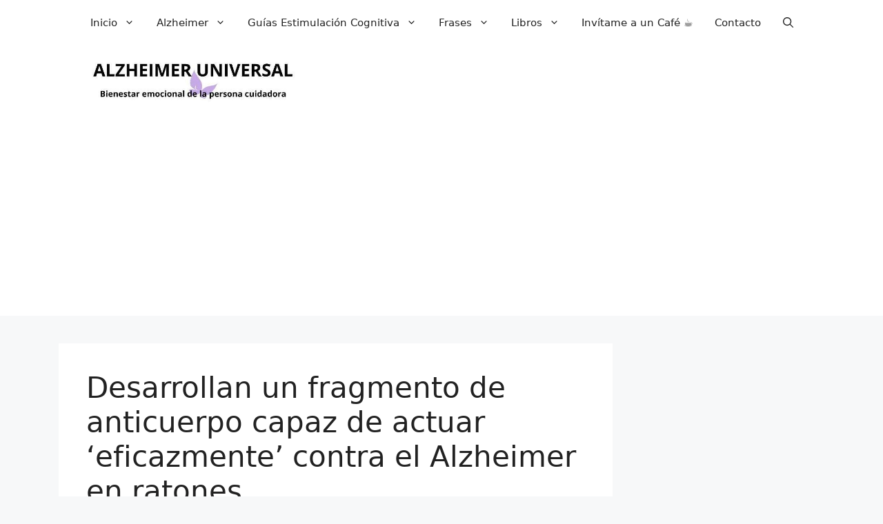

--- FILE ---
content_type: text/html; charset=UTF-8
request_url: https://alzheimeruniversal.eu/2013/10/16/desarrollan-un-fragmento-de-anticuerpo-capaz-de-actuar-eficazmente-contra-el-alzheimer-en-ratones/
body_size: 28672
content:
<!DOCTYPE html>
<html lang="es">
<head>
	<meta charset="UTF-8">
	<meta name='robots' content='index, follow, max-image-preview:large, max-snippet:-1, max-video-preview:-1' />
<meta name="viewport" content="width=device-width, initial-scale=1">
	<!-- This site is optimized with the Yoast SEO Premium plugin v26.7 (Yoast SEO v26.7) - https://yoast.com/wordpress/plugins/seo/ -->
	<title>Desarrollan un fragmento de anticuerpo capaz de actuar &#039;eficazmente&#039; contra el Alzheimer en ratones &#8226; Alzheimer Universal</title>
	<link rel="canonical" href="https://alzheimeruniversal.eu/2013/10/16/desarrollan-un-fragmento-de-anticuerpo-capaz-de-actuar-eficazmente-contra-el-alzheimer-en-ratones/" />
	<meta property="og:locale" content="es_ES" />
	<meta property="og:type" content="article" />
	<meta property="og:title" content="Desarrollan un fragmento de anticuerpo capaz de actuar &#039;eficazmente&#039; contra el Alzheimer en ratones" />
	<meta property="og:description" content="Los científicos, de la Unidad de Biociencias del Departamento de Bioquímica y Biología Molecular, en colaboración con el Instituto de Neurociencias de la UAB, han testado un fragmento de anticuerpo contra los agregados solubles de un péptido asociado a la toxicidad y muerte celular propias del Alzheimer" />
	<meta property="og:url" content="https://alzheimeruniversal.eu/2013/10/16/desarrollan-un-fragmento-de-anticuerpo-capaz-de-actuar-eficazmente-contra-el-alzheimer-en-ratones/" />
	<meta property="og:site_name" content="Alzheimer Universal" />
	<meta property="article:publisher" content="https://www.facebook.com/AlzheimerUniversal" />
	<meta property="article:author" content="https://facebook.com/Alzheimeruniversal" />
	<meta property="article:published_time" content="2013-10-16T11:58:52+00:00" />
	<meta property="og:image" content="https://i0.wp.com/alzheimeruniversal.eu/wp-content/uploads/2013/10/Raton-Blanco-De-Laboratorio.jpg?fit=500%2C410&ssl=1" />
	<meta property="og:image:width" content="500" />
	<meta property="og:image:height" content="410" />
	<meta property="og:image:type" content="image/jpeg" />
	<meta name="author" content="John Doe" />
	<meta name="twitter:card" content="summary_large_image" />
	<meta name="twitter:creator" content="@AlzUniversal" />
	<meta name="twitter:site" content="@alzuniversal" />
	<meta name="twitter:label1" content="Escrito por" />
	<meta name="twitter:data1" content="John Doe" />
	<meta name="twitter:label2" content="Tiempo de lectura" />
	<meta name="twitter:data2" content="1 minuto" />
	<script type="application/ld+json" class="yoast-schema-graph">{"@context":"https://schema.org","@graph":[{"@type":"Article","@id":"https://alzheimeruniversal.eu/2013/10/16/desarrollan-un-fragmento-de-anticuerpo-capaz-de-actuar-eficazmente-contra-el-alzheimer-en-ratones/#article","isPartOf":{"@id":"https://alzheimeruniversal.eu/2013/10/16/desarrollan-un-fragmento-de-anticuerpo-capaz-de-actuar-eficazmente-contra-el-alzheimer-en-ratones/"},"author":{"name":"John Doe","@id":"https://alzheimeruniversal.eu/#/schema/person/f0740022549f865d47280e07385735fb"},"headline":"Desarrollan un fragmento de anticuerpo capaz de actuar &#8216;eficazmente&#8217; contra el Alzheimer en ratones","datePublished":"2013-10-16T11:58:52+00:00","mainEntityOfPage":{"@id":"https://alzheimeruniversal.eu/2013/10/16/desarrollan-un-fragmento-de-anticuerpo-capaz-de-actuar-eficazmente-contra-el-alzheimer-en-ratones/"},"wordCount":270,"commentCount":1,"publisher":{"@id":"https://alzheimeruniversal.eu/#/schema/person/1c811fbd369b5f54640fe189b91605b6"},"image":{"@id":"https://alzheimeruniversal.eu/2013/10/16/desarrollan-un-fragmento-de-anticuerpo-capaz-de-actuar-eficazmente-contra-el-alzheimer-en-ratones/#primaryimage"},"thumbnailUrl":"https://alzheimeruniversal.eu/wp-content/uploads/2013/10/Raton-Blanco-De-Laboratorio.jpg","articleSection":["Investigaciones"],"inLanguage":"es","potentialAction":[{"@type":"CommentAction","name":"Comment","target":["https://alzheimeruniversal.eu/2013/10/16/desarrollan-un-fragmento-de-anticuerpo-capaz-de-actuar-eficazmente-contra-el-alzheimer-en-ratones/#respond"]}]},{"@type":"WebPage","@id":"https://alzheimeruniversal.eu/2013/10/16/desarrollan-un-fragmento-de-anticuerpo-capaz-de-actuar-eficazmente-contra-el-alzheimer-en-ratones/","url":"https://alzheimeruniversal.eu/2013/10/16/desarrollan-un-fragmento-de-anticuerpo-capaz-de-actuar-eficazmente-contra-el-alzheimer-en-ratones/","name":"Desarrollan un fragmento de anticuerpo capaz de actuar 'eficazmente' contra el Alzheimer en ratones &#8226; Alzheimer Universal","isPartOf":{"@id":"https://alzheimeruniversal.eu/#website"},"primaryImageOfPage":{"@id":"https://alzheimeruniversal.eu/2013/10/16/desarrollan-un-fragmento-de-anticuerpo-capaz-de-actuar-eficazmente-contra-el-alzheimer-en-ratones/#primaryimage"},"image":{"@id":"https://alzheimeruniversal.eu/2013/10/16/desarrollan-un-fragmento-de-anticuerpo-capaz-de-actuar-eficazmente-contra-el-alzheimer-en-ratones/#primaryimage"},"thumbnailUrl":"https://alzheimeruniversal.eu/wp-content/uploads/2013/10/Raton-Blanco-De-Laboratorio.jpg","datePublished":"2013-10-16T11:58:52+00:00","breadcrumb":{"@id":"https://alzheimeruniversal.eu/2013/10/16/desarrollan-un-fragmento-de-anticuerpo-capaz-de-actuar-eficazmente-contra-el-alzheimer-en-ratones/#breadcrumb"},"inLanguage":"es","potentialAction":[{"@type":"ReadAction","target":["https://alzheimeruniversal.eu/2013/10/16/desarrollan-un-fragmento-de-anticuerpo-capaz-de-actuar-eficazmente-contra-el-alzheimer-en-ratones/"]}]},{"@type":"ImageObject","inLanguage":"es","@id":"https://alzheimeruniversal.eu/2013/10/16/desarrollan-un-fragmento-de-anticuerpo-capaz-de-actuar-eficazmente-contra-el-alzheimer-en-ratones/#primaryimage","url":"https://alzheimeruniversal.eu/wp-content/uploads/2013/10/Raton-Blanco-De-Laboratorio.jpg","contentUrl":"https://alzheimeruniversal.eu/wp-content/uploads/2013/10/Raton-Blanco-De-Laboratorio.jpg","width":500,"height":410},{"@type":"BreadcrumbList","@id":"https://alzheimeruniversal.eu/2013/10/16/desarrollan-un-fragmento-de-anticuerpo-capaz-de-actuar-eficazmente-contra-el-alzheimer-en-ratones/#breadcrumb","itemListElement":[{"@type":"ListItem","position":1,"name":"Ir a la Portada","item":"https://alzheimeruniversal.eu/"},{"@type":"ListItem","position":2,"name":"Alzheimer","item":"https://alzheimeruniversal.eu/category/alzheimer/"},{"@type":"ListItem","position":3,"name":"Investigaciones","item":"https://alzheimeruniversal.eu/category/alzheimer/novedades-alzheimer/"},{"@type":"ListItem","position":4,"name":"Desarrollan un fragmento de anticuerpo capaz de actuar &#8216;eficazmente&#8217; contra el Alzheimer en ratones"}]},{"@type":"WebSite","@id":"https://alzheimeruniversal.eu/#website","url":"https://alzheimeruniversal.eu/","name":"Alzheimer Universal","description":"Bienestar emocional de la Persona Cuidadora","publisher":{"@id":"https://alzheimeruniversal.eu/#/schema/person/1c811fbd369b5f54640fe189b91605b6"},"alternateName":"Blog Alzheimer","potentialAction":[{"@type":"SearchAction","target":{"@type":"EntryPoint","urlTemplate":"https://alzheimeruniversal.eu/?s={search_term_string}"},"query-input":{"@type":"PropertyValueSpecification","valueRequired":true,"valueName":"search_term_string"}}],"inLanguage":"es"},{"@type":["Person","Organization"],"@id":"https://alzheimeruniversal.eu/#/schema/person/1c811fbd369b5f54640fe189b91605b6","name":"Alzheimer Universal","image":{"@type":"ImageObject","inLanguage":"es","@id":"https://alzheimeruniversal.eu/#/schema/person/image/","url":"https://alzheimeruniversal.eu/wp-content/uploads/2014/08/alzheimeruniversal0002.jpg","contentUrl":"https://alzheimeruniversal.eu/wp-content/uploads/2014/08/alzheimeruniversal0002.jpg","width":230,"height":230,"caption":"Alzheimer Universal"},"logo":{"@id":"https://alzheimeruniversal.eu/#/schema/person/image/"},"description":"«No olvides que la ciencia nos proporciona una forma de pensar racional, que modifica nuestro mundo a pasos agigantados y que, además, es bella.»","sameAs":["https://alzheimeruniversal.eu","https://www.facebook.com/AlzheimerUniversal","https://instagram.com/alzheimeruniversal","https://www.linkedin.com/in/alzheimer/","https://es.pinterest.com/melilla/","https://x.com/alzuniversal","https://www.youtube.com/@AlzheimerUniversal"],"honorificPrefix":"Sr.","jobTitle":"CEO","worksFor":"Alzheimer Universal"},{"@type":"Person","@id":"https://alzheimeruniversal.eu/#/schema/person/f0740022549f865d47280e07385735fb","name":"John Doe","image":{"@type":"ImageObject","inLanguage":"es","@id":"https://alzheimeruniversal.eu/#/schema/person/image/","url":"https://secure.gravatar.com/avatar/62d7e987e6cf300fede9319558f71882fbf916678dc676aaceb3504ad57944fd?s=96&r=g","contentUrl":"https://secure.gravatar.com/avatar/62d7e987e6cf300fede9319558f71882fbf916678dc676aaceb3504ad57944fd?s=96&r=g","caption":"John Doe"},"description":"\"No olvides que la ciencia nos proporciona una forma de pensar racional, que modifica nuestro mundo a pasos agigantados y que, además, es bella.\" La Ciencia es Bella.","sameAs":["https://www.instagram.com/alzheimeruniversal/","https://facebook.com/Alzheimeruniversal","https://www.linkedin.com/in/alzheimer/","https://pinterest.es/Melilla/","https://x.com/AlzUniversal","https://www.youtube.com/alzheimeruniversal"],"honorificPrefix":"Sr.","jobTitle":"Administrador","worksFor":"Alzheimer Universal","url":"https://alzheimeruniversal.eu/author/123alzheimeruniversal/"}]}</script>
	<!-- / Yoast SEO Premium plugin. -->


<link rel='dns-prefetch' href='//static.addtoany.com' />
<link rel='dns-prefetch' href='//secure.gravatar.com' />
<link rel='dns-prefetch' href='//stats.wp.com' />
<link rel='dns-prefetch' href='//widgets.wp.com' />
<link rel='dns-prefetch' href='//s0.wp.com' />
<link rel='dns-prefetch' href='//0.gravatar.com' />
<link rel='dns-prefetch' href='//1.gravatar.com' />
<link rel='dns-prefetch' href='//2.gravatar.com' />
<link rel="alternate" type="application/rss+xml" title="Alzheimer Universal &raquo; Feed" href="https://alzheimeruniversal.eu/feed/" />
<link rel="alternate" type="application/rss+xml" title="Alzheimer Universal &raquo; Feed de los comentarios" href="https://alzheimeruniversal.eu/comments/feed/" />
<link rel="alternate" type="application/rss+xml" title="Alzheimer Universal &raquo; Comentario Desarrollan un fragmento de anticuerpo capaz de actuar &#8216;eficazmente&#8217; contra el Alzheimer en ratones del feed" href="https://alzheimeruniversal.eu/2013/10/16/desarrollan-un-fragmento-de-anticuerpo-capaz-de-actuar-eficazmente-contra-el-alzheimer-en-ratones/feed/" />
<link rel="alternate" title="oEmbed (JSON)" type="application/json+oembed" href="https://alzheimeruniversal.eu/wp-json/oembed/1.0/embed?url=https%3A%2F%2Falzheimeruniversal.eu%2F2013%2F10%2F16%2Fdesarrollan-un-fragmento-de-anticuerpo-capaz-de-actuar-eficazmente-contra-el-alzheimer-en-ratones%2F" />
<link rel="alternate" title="oEmbed (XML)" type="text/xml+oembed" href="https://alzheimeruniversal.eu/wp-json/oembed/1.0/embed?url=https%3A%2F%2Falzheimeruniversal.eu%2F2013%2F10%2F16%2Fdesarrollan-un-fragmento-de-anticuerpo-capaz-de-actuar-eficazmente-contra-el-alzheimer-en-ratones%2F&#038;format=xml" />
<style id='wp-img-auto-sizes-contain-inline-css'>
img:is([sizes=auto i],[sizes^="auto," i]){contain-intrinsic-size:3000px 1500px}
/*# sourceURL=wp-img-auto-sizes-contain-inline-css */
</style>
<style id='wp-emoji-styles-inline-css'>

	img.wp-smiley, img.emoji {
		display: inline !important;
		border: none !important;
		box-shadow: none !important;
		height: 1em !important;
		width: 1em !important;
		margin: 0 0.07em !important;
		vertical-align: -0.1em !important;
		background: none !important;
		padding: 0 !important;
	}
/*# sourceURL=wp-emoji-styles-inline-css */
</style>
<style id='wp-block-library-inline-css'>
:root{--wp-block-synced-color:#7a00df;--wp-block-synced-color--rgb:122,0,223;--wp-bound-block-color:var(--wp-block-synced-color);--wp-editor-canvas-background:#ddd;--wp-admin-theme-color:#007cba;--wp-admin-theme-color--rgb:0,124,186;--wp-admin-theme-color-darker-10:#006ba1;--wp-admin-theme-color-darker-10--rgb:0,107,160.5;--wp-admin-theme-color-darker-20:#005a87;--wp-admin-theme-color-darker-20--rgb:0,90,135;--wp-admin-border-width-focus:2px}@media (min-resolution:192dpi){:root{--wp-admin-border-width-focus:1.5px}}.wp-element-button{cursor:pointer}:root .has-very-light-gray-background-color{background-color:#eee}:root .has-very-dark-gray-background-color{background-color:#313131}:root .has-very-light-gray-color{color:#eee}:root .has-very-dark-gray-color{color:#313131}:root .has-vivid-green-cyan-to-vivid-cyan-blue-gradient-background{background:linear-gradient(135deg,#00d084,#0693e3)}:root .has-purple-crush-gradient-background{background:linear-gradient(135deg,#34e2e4,#4721fb 50%,#ab1dfe)}:root .has-hazy-dawn-gradient-background{background:linear-gradient(135deg,#faaca8,#dad0ec)}:root .has-subdued-olive-gradient-background{background:linear-gradient(135deg,#fafae1,#67a671)}:root .has-atomic-cream-gradient-background{background:linear-gradient(135deg,#fdd79a,#004a59)}:root .has-nightshade-gradient-background{background:linear-gradient(135deg,#330968,#31cdcf)}:root .has-midnight-gradient-background{background:linear-gradient(135deg,#020381,#2874fc)}:root{--wp--preset--font-size--normal:16px;--wp--preset--font-size--huge:42px}.has-regular-font-size{font-size:1em}.has-larger-font-size{font-size:2.625em}.has-normal-font-size{font-size:var(--wp--preset--font-size--normal)}.has-huge-font-size{font-size:var(--wp--preset--font-size--huge)}.has-text-align-center{text-align:center}.has-text-align-left{text-align:left}.has-text-align-right{text-align:right}.has-fit-text{white-space:nowrap!important}#end-resizable-editor-section{display:none}.aligncenter{clear:both}.items-justified-left{justify-content:flex-start}.items-justified-center{justify-content:center}.items-justified-right{justify-content:flex-end}.items-justified-space-between{justify-content:space-between}.screen-reader-text{border:0;clip-path:inset(50%);height:1px;margin:-1px;overflow:hidden;padding:0;position:absolute;width:1px;word-wrap:normal!important}.screen-reader-text:focus{background-color:#ddd;clip-path:none;color:#444;display:block;font-size:1em;height:auto;left:5px;line-height:normal;padding:15px 23px 14px;text-decoration:none;top:5px;width:auto;z-index:100000}html :where(.has-border-color){border-style:solid}html :where([style*=border-top-color]){border-top-style:solid}html :where([style*=border-right-color]){border-right-style:solid}html :where([style*=border-bottom-color]){border-bottom-style:solid}html :where([style*=border-left-color]){border-left-style:solid}html :where([style*=border-width]){border-style:solid}html :where([style*=border-top-width]){border-top-style:solid}html :where([style*=border-right-width]){border-right-style:solid}html :where([style*=border-bottom-width]){border-bottom-style:solid}html :where([style*=border-left-width]){border-left-style:solid}html :where(img[class*=wp-image-]){height:auto;max-width:100%}:where(figure){margin:0 0 1em}html :where(.is-position-sticky){--wp-admin--admin-bar--position-offset:var(--wp-admin--admin-bar--height,0px)}@media screen and (max-width:600px){html :where(.is-position-sticky){--wp-admin--admin-bar--position-offset:0px}}

/*# sourceURL=wp-block-library-inline-css */
</style><style id='wp-block-heading-inline-css'>
h1:where(.wp-block-heading).has-background,h2:where(.wp-block-heading).has-background,h3:where(.wp-block-heading).has-background,h4:where(.wp-block-heading).has-background,h5:where(.wp-block-heading).has-background,h6:where(.wp-block-heading).has-background{padding:1.25em 2.375em}h1.has-text-align-left[style*=writing-mode]:where([style*=vertical-lr]),h1.has-text-align-right[style*=writing-mode]:where([style*=vertical-rl]),h2.has-text-align-left[style*=writing-mode]:where([style*=vertical-lr]),h2.has-text-align-right[style*=writing-mode]:where([style*=vertical-rl]),h3.has-text-align-left[style*=writing-mode]:where([style*=vertical-lr]),h3.has-text-align-right[style*=writing-mode]:where([style*=vertical-rl]),h4.has-text-align-left[style*=writing-mode]:where([style*=vertical-lr]),h4.has-text-align-right[style*=writing-mode]:where([style*=vertical-rl]),h5.has-text-align-left[style*=writing-mode]:where([style*=vertical-lr]),h5.has-text-align-right[style*=writing-mode]:where([style*=vertical-rl]),h6.has-text-align-left[style*=writing-mode]:where([style*=vertical-lr]),h6.has-text-align-right[style*=writing-mode]:where([style*=vertical-rl]){rotate:180deg}
/*# sourceURL=https://alzheimeruniversal.eu/wp-includes/blocks/heading/style.min.css */
</style>
<style id='wp-block-navigation-inline-css'>
.wp-block-navigation{position:relative}.wp-block-navigation ul{margin-bottom:0;margin-left:0;margin-top:0;padding-left:0}.wp-block-navigation ul,.wp-block-navigation ul li{list-style:none;padding:0}.wp-block-navigation .wp-block-navigation-item{align-items:center;background-color:inherit;display:flex;position:relative}.wp-block-navigation .wp-block-navigation-item .wp-block-navigation__submenu-container:empty{display:none}.wp-block-navigation .wp-block-navigation-item__content{display:block;z-index:1}.wp-block-navigation .wp-block-navigation-item__content.wp-block-navigation-item__content{color:inherit}.wp-block-navigation.has-text-decoration-underline .wp-block-navigation-item__content,.wp-block-navigation.has-text-decoration-underline .wp-block-navigation-item__content:active,.wp-block-navigation.has-text-decoration-underline .wp-block-navigation-item__content:focus{text-decoration:underline}.wp-block-navigation.has-text-decoration-line-through .wp-block-navigation-item__content,.wp-block-navigation.has-text-decoration-line-through .wp-block-navigation-item__content:active,.wp-block-navigation.has-text-decoration-line-through .wp-block-navigation-item__content:focus{text-decoration:line-through}.wp-block-navigation :where(a),.wp-block-navigation :where(a:active),.wp-block-navigation :where(a:focus){text-decoration:none}.wp-block-navigation .wp-block-navigation__submenu-icon{align-self:center;background-color:inherit;border:none;color:currentColor;display:inline-block;font-size:inherit;height:.6em;line-height:0;margin-left:.25em;padding:0;width:.6em}.wp-block-navigation .wp-block-navigation__submenu-icon svg{display:inline-block;stroke:currentColor;height:inherit;margin-top:.075em;width:inherit}.wp-block-navigation{--navigation-layout-justification-setting:flex-start;--navigation-layout-direction:row;--navigation-layout-wrap:wrap;--navigation-layout-justify:flex-start;--navigation-layout-align:center}.wp-block-navigation.is-vertical{--navigation-layout-direction:column;--navigation-layout-justify:initial;--navigation-layout-align:flex-start}.wp-block-navigation.no-wrap{--navigation-layout-wrap:nowrap}.wp-block-navigation.items-justified-center{--navigation-layout-justification-setting:center;--navigation-layout-justify:center}.wp-block-navigation.items-justified-center.is-vertical{--navigation-layout-align:center}.wp-block-navigation.items-justified-right{--navigation-layout-justification-setting:flex-end;--navigation-layout-justify:flex-end}.wp-block-navigation.items-justified-right.is-vertical{--navigation-layout-align:flex-end}.wp-block-navigation.items-justified-space-between{--navigation-layout-justification-setting:space-between;--navigation-layout-justify:space-between}.wp-block-navigation .has-child .wp-block-navigation__submenu-container{align-items:normal;background-color:inherit;color:inherit;display:flex;flex-direction:column;opacity:0;position:absolute;z-index:2}@media not (prefers-reduced-motion){.wp-block-navigation .has-child .wp-block-navigation__submenu-container{transition:opacity .1s linear}}.wp-block-navigation .has-child .wp-block-navigation__submenu-container{height:0;overflow:hidden;visibility:hidden;width:0}.wp-block-navigation .has-child .wp-block-navigation__submenu-container>.wp-block-navigation-item>.wp-block-navigation-item__content{display:flex;flex-grow:1;padding:.5em 1em}.wp-block-navigation .has-child .wp-block-navigation__submenu-container>.wp-block-navigation-item>.wp-block-navigation-item__content .wp-block-navigation__submenu-icon{margin-left:auto;margin-right:0}.wp-block-navigation .has-child .wp-block-navigation__submenu-container .wp-block-navigation-item__content{margin:0}.wp-block-navigation .has-child .wp-block-navigation__submenu-container{left:-1px;top:100%}@media (min-width:782px){.wp-block-navigation .has-child .wp-block-navigation__submenu-container .wp-block-navigation__submenu-container{left:100%;top:-1px}.wp-block-navigation .has-child .wp-block-navigation__submenu-container .wp-block-navigation__submenu-container:before{background:#0000;content:"";display:block;height:100%;position:absolute;right:100%;width:.5em}.wp-block-navigation .has-child .wp-block-navigation__submenu-container .wp-block-navigation__submenu-icon{margin-right:.25em}.wp-block-navigation .has-child .wp-block-navigation__submenu-container .wp-block-navigation__submenu-icon svg{transform:rotate(-90deg)}}.wp-block-navigation .has-child .wp-block-navigation-submenu__toggle[aria-expanded=true]~.wp-block-navigation__submenu-container,.wp-block-navigation .has-child:not(.open-on-click):hover>.wp-block-navigation__submenu-container,.wp-block-navigation .has-child:not(.open-on-click):not(.open-on-hover-click):focus-within>.wp-block-navigation__submenu-container{height:auto;min-width:200px;opacity:1;overflow:visible;visibility:visible;width:auto}.wp-block-navigation.has-background .has-child .wp-block-navigation__submenu-container{left:0;top:100%}@media (min-width:782px){.wp-block-navigation.has-background .has-child .wp-block-navigation__submenu-container .wp-block-navigation__submenu-container{left:100%;top:0}}.wp-block-navigation-submenu{display:flex;position:relative}.wp-block-navigation-submenu .wp-block-navigation__submenu-icon svg{stroke:currentColor}button.wp-block-navigation-item__content{background-color:initial;border:none;color:currentColor;font-family:inherit;font-size:inherit;font-style:inherit;font-weight:inherit;letter-spacing:inherit;line-height:inherit;text-align:left;text-transform:inherit}.wp-block-navigation-submenu__toggle{cursor:pointer}.wp-block-navigation-submenu__toggle[aria-expanded=true]+.wp-block-navigation__submenu-icon>svg,.wp-block-navigation-submenu__toggle[aria-expanded=true]>svg{transform:rotate(180deg)}.wp-block-navigation-item.open-on-click .wp-block-navigation-submenu__toggle{padding-left:0;padding-right:.85em}.wp-block-navigation-item.open-on-click .wp-block-navigation-submenu__toggle+.wp-block-navigation__submenu-icon{margin-left:-.6em;pointer-events:none}.wp-block-navigation-item.open-on-click button.wp-block-navigation-item__content:not(.wp-block-navigation-submenu__toggle){padding:0}.wp-block-navigation .wp-block-page-list,.wp-block-navigation__container,.wp-block-navigation__responsive-close,.wp-block-navigation__responsive-container,.wp-block-navigation__responsive-container-content,.wp-block-navigation__responsive-dialog{gap:inherit}:where(.wp-block-navigation.has-background .wp-block-navigation-item a:not(.wp-element-button)),:where(.wp-block-navigation.has-background .wp-block-navigation-submenu a:not(.wp-element-button)){padding:.5em 1em}:where(.wp-block-navigation .wp-block-navigation__submenu-container .wp-block-navigation-item a:not(.wp-element-button)),:where(.wp-block-navigation .wp-block-navigation__submenu-container .wp-block-navigation-submenu a:not(.wp-element-button)),:where(.wp-block-navigation .wp-block-navigation__submenu-container .wp-block-navigation-submenu button.wp-block-navigation-item__content),:where(.wp-block-navigation .wp-block-navigation__submenu-container .wp-block-pages-list__item button.wp-block-navigation-item__content){padding:.5em 1em}.wp-block-navigation.items-justified-right .wp-block-navigation__container .has-child .wp-block-navigation__submenu-container,.wp-block-navigation.items-justified-right .wp-block-page-list>.has-child .wp-block-navigation__submenu-container,.wp-block-navigation.items-justified-space-between .wp-block-page-list>.has-child:last-child .wp-block-navigation__submenu-container,.wp-block-navigation.items-justified-space-between>.wp-block-navigation__container>.has-child:last-child .wp-block-navigation__submenu-container{left:auto;right:0}.wp-block-navigation.items-justified-right .wp-block-navigation__container .has-child .wp-block-navigation__submenu-container .wp-block-navigation__submenu-container,.wp-block-navigation.items-justified-right .wp-block-page-list>.has-child .wp-block-navigation__submenu-container .wp-block-navigation__submenu-container,.wp-block-navigation.items-justified-space-between .wp-block-page-list>.has-child:last-child .wp-block-navigation__submenu-container .wp-block-navigation__submenu-container,.wp-block-navigation.items-justified-space-between>.wp-block-navigation__container>.has-child:last-child .wp-block-navigation__submenu-container .wp-block-navigation__submenu-container{left:-1px;right:-1px}@media (min-width:782px){.wp-block-navigation.items-justified-right .wp-block-navigation__container .has-child .wp-block-navigation__submenu-container .wp-block-navigation__submenu-container,.wp-block-navigation.items-justified-right .wp-block-page-list>.has-child .wp-block-navigation__submenu-container .wp-block-navigation__submenu-container,.wp-block-navigation.items-justified-space-between .wp-block-page-list>.has-child:last-child .wp-block-navigation__submenu-container .wp-block-navigation__submenu-container,.wp-block-navigation.items-justified-space-between>.wp-block-navigation__container>.has-child:last-child .wp-block-navigation__submenu-container .wp-block-navigation__submenu-container{left:auto;right:100%}}.wp-block-navigation:not(.has-background) .wp-block-navigation__submenu-container{background-color:#fff;border:1px solid #00000026}.wp-block-navigation.has-background .wp-block-navigation__submenu-container{background-color:inherit}.wp-block-navigation:not(.has-text-color) .wp-block-navigation__submenu-container{color:#000}.wp-block-navigation__container{align-items:var(--navigation-layout-align,initial);display:flex;flex-direction:var(--navigation-layout-direction,initial);flex-wrap:var(--navigation-layout-wrap,wrap);justify-content:var(--navigation-layout-justify,initial);list-style:none;margin:0;padding-left:0}.wp-block-navigation__container .is-responsive{display:none}.wp-block-navigation__container:only-child,.wp-block-page-list:only-child{flex-grow:1}@keyframes overlay-menu__fade-in-animation{0%{opacity:0;transform:translateY(.5em)}to{opacity:1;transform:translateY(0)}}.wp-block-navigation__responsive-container{bottom:0;display:none;left:0;position:fixed;right:0;top:0}.wp-block-navigation__responsive-container :where(.wp-block-navigation-item a){color:inherit}.wp-block-navigation__responsive-container .wp-block-navigation__responsive-container-content{align-items:var(--navigation-layout-align,initial);display:flex;flex-direction:var(--navigation-layout-direction,initial);flex-wrap:var(--navigation-layout-wrap,wrap);justify-content:var(--navigation-layout-justify,initial)}.wp-block-navigation__responsive-container:not(.is-menu-open.is-menu-open){background-color:inherit!important;color:inherit!important}.wp-block-navigation__responsive-container.is-menu-open{background-color:inherit;display:flex;flex-direction:column}@media not (prefers-reduced-motion){.wp-block-navigation__responsive-container.is-menu-open{animation:overlay-menu__fade-in-animation .1s ease-out;animation-fill-mode:forwards}}.wp-block-navigation__responsive-container.is-menu-open{overflow:auto;padding:clamp(1rem,var(--wp--style--root--padding-top),20rem) clamp(1rem,var(--wp--style--root--padding-right),20rem) clamp(1rem,var(--wp--style--root--padding-bottom),20rem) clamp(1rem,var(--wp--style--root--padding-left),20rem);z-index:100000}.wp-block-navigation__responsive-container.is-menu-open .wp-block-navigation__responsive-container-content{align-items:var(--navigation-layout-justification-setting,inherit);display:flex;flex-direction:column;flex-wrap:nowrap;overflow:visible;padding-top:calc(2rem + 24px)}.wp-block-navigation__responsive-container.is-menu-open .wp-block-navigation__responsive-container-content,.wp-block-navigation__responsive-container.is-menu-open .wp-block-navigation__responsive-container-content .wp-block-navigation__container,.wp-block-navigation__responsive-container.is-menu-open .wp-block-navigation__responsive-container-content .wp-block-page-list{justify-content:flex-start}.wp-block-navigation__responsive-container.is-menu-open .wp-block-navigation__responsive-container-content .wp-block-navigation__submenu-icon{display:none}.wp-block-navigation__responsive-container.is-menu-open .wp-block-navigation__responsive-container-content .has-child .wp-block-navigation__submenu-container{border:none;height:auto;min-width:200px;opacity:1;overflow:initial;padding-left:2rem;padding-right:2rem;position:static;visibility:visible;width:auto}.wp-block-navigation__responsive-container.is-menu-open .wp-block-navigation__responsive-container-content .wp-block-navigation__container,.wp-block-navigation__responsive-container.is-menu-open .wp-block-navigation__responsive-container-content .wp-block-navigation__submenu-container{gap:inherit}.wp-block-navigation__responsive-container.is-menu-open .wp-block-navigation__responsive-container-content .wp-block-navigation__submenu-container{padding-top:var(--wp--style--block-gap,2em)}.wp-block-navigation__responsive-container.is-menu-open .wp-block-navigation__responsive-container-content .wp-block-navigation-item__content{padding:0}.wp-block-navigation__responsive-container.is-menu-open .wp-block-navigation__responsive-container-content .wp-block-navigation-item,.wp-block-navigation__responsive-container.is-menu-open .wp-block-navigation__responsive-container-content .wp-block-navigation__container,.wp-block-navigation__responsive-container.is-menu-open .wp-block-navigation__responsive-container-content .wp-block-page-list{align-items:var(--navigation-layout-justification-setting,initial);display:flex;flex-direction:column}.wp-block-navigation__responsive-container.is-menu-open .wp-block-navigation-item,.wp-block-navigation__responsive-container.is-menu-open .wp-block-navigation-item .wp-block-navigation__submenu-container,.wp-block-navigation__responsive-container.is-menu-open .wp-block-navigation__container,.wp-block-navigation__responsive-container.is-menu-open .wp-block-page-list{background:#0000!important;color:inherit!important}.wp-block-navigation__responsive-container.is-menu-open .wp-block-navigation__submenu-container.wp-block-navigation__submenu-container.wp-block-navigation__submenu-container.wp-block-navigation__submenu-container{left:auto;right:auto}@media (min-width:600px){.wp-block-navigation__responsive-container:not(.hidden-by-default):not(.is-menu-open){background-color:inherit;display:block;position:relative;width:100%;z-index:auto}.wp-block-navigation__responsive-container:not(.hidden-by-default):not(.is-menu-open) .wp-block-navigation__responsive-container-close{display:none}.wp-block-navigation__responsive-container.is-menu-open .wp-block-navigation__submenu-container.wp-block-navigation__submenu-container.wp-block-navigation__submenu-container.wp-block-navigation__submenu-container{left:0}}.wp-block-navigation:not(.has-background) .wp-block-navigation__responsive-container.is-menu-open{background-color:#fff}.wp-block-navigation:not(.has-text-color) .wp-block-navigation__responsive-container.is-menu-open{color:#000}.wp-block-navigation__toggle_button_label{font-size:1rem;font-weight:700}.wp-block-navigation__responsive-container-close,.wp-block-navigation__responsive-container-open{background:#0000;border:none;color:currentColor;cursor:pointer;margin:0;padding:0;text-transform:inherit;vertical-align:middle}.wp-block-navigation__responsive-container-close svg,.wp-block-navigation__responsive-container-open svg{fill:currentColor;display:block;height:24px;pointer-events:none;width:24px}.wp-block-navigation__responsive-container-open{display:flex}.wp-block-navigation__responsive-container-open.wp-block-navigation__responsive-container-open.wp-block-navigation__responsive-container-open{font-family:inherit;font-size:inherit;font-weight:inherit}@media (min-width:600px){.wp-block-navigation__responsive-container-open:not(.always-shown){display:none}}.wp-block-navigation__responsive-container-close{position:absolute;right:0;top:0;z-index:2}.wp-block-navigation__responsive-container-close.wp-block-navigation__responsive-container-close.wp-block-navigation__responsive-container-close{font-family:inherit;font-size:inherit;font-weight:inherit}.wp-block-navigation__responsive-close{width:100%}.has-modal-open .wp-block-navigation__responsive-close{margin-left:auto;margin-right:auto;max-width:var(--wp--style--global--wide-size,100%)}.wp-block-navigation__responsive-close:focus{outline:none}.is-menu-open .wp-block-navigation__responsive-close,.is-menu-open .wp-block-navigation__responsive-container-content,.is-menu-open .wp-block-navigation__responsive-dialog{box-sizing:border-box}.wp-block-navigation__responsive-dialog{position:relative}.has-modal-open .admin-bar .is-menu-open .wp-block-navigation__responsive-dialog{margin-top:46px}@media (min-width:782px){.has-modal-open .admin-bar .is-menu-open .wp-block-navigation__responsive-dialog{margin-top:32px}}html.has-modal-open{overflow:hidden}
/*# sourceURL=https://alzheimeruniversal.eu/wp-includes/blocks/navigation/style.min.css */
</style>
<style id='wp-block-navigation-link-inline-css'>
.wp-block-navigation .wp-block-navigation-item__label{overflow-wrap:break-word}.wp-block-navigation .wp-block-navigation-item__description{display:none}.link-ui-tools{outline:1px solid #f0f0f0;padding:8px}.link-ui-block-inserter{padding-top:8px}.link-ui-block-inserter__back{margin-left:8px;text-transform:uppercase}
/*# sourceURL=https://alzheimeruniversal.eu/wp-includes/blocks/navigation-link/style.min.css */
</style>
<style id='wp-block-group-inline-css'>
.wp-block-group{box-sizing:border-box}:where(.wp-block-group.wp-block-group-is-layout-constrained){position:relative}
/*# sourceURL=https://alzheimeruniversal.eu/wp-includes/blocks/group/style.min.css */
</style>
<style id='wp-block-paragraph-inline-css'>
.is-small-text{font-size:.875em}.is-regular-text{font-size:1em}.is-large-text{font-size:2.25em}.is-larger-text{font-size:3em}.has-drop-cap:not(:focus):first-letter{float:left;font-size:8.4em;font-style:normal;font-weight:100;line-height:.68;margin:.05em .1em 0 0;text-transform:uppercase}body.rtl .has-drop-cap:not(:focus):first-letter{float:none;margin-left:.1em}p.has-drop-cap.has-background{overflow:hidden}:root :where(p.has-background){padding:1.25em 2.375em}:where(p.has-text-color:not(.has-link-color)) a{color:inherit}p.has-text-align-left[style*="writing-mode:vertical-lr"],p.has-text-align-right[style*="writing-mode:vertical-rl"]{rotate:180deg}
/*# sourceURL=https://alzheimeruniversal.eu/wp-includes/blocks/paragraph/style.min.css */
</style>
<style id='wp-block-separator-inline-css'>
@charset "UTF-8";.wp-block-separator{border:none;border-top:2px solid}:root :where(.wp-block-separator.is-style-dots){height:auto;line-height:1;text-align:center}:root :where(.wp-block-separator.is-style-dots):before{color:currentColor;content:"···";font-family:serif;font-size:1.5em;letter-spacing:2em;padding-left:2em}.wp-block-separator.is-style-dots{background:none!important;border:none!important}
/*# sourceURL=https://alzheimeruniversal.eu/wp-includes/blocks/separator/style.min.css */
</style>
<style id='wp-block-spacer-inline-css'>
.wp-block-spacer{clear:both}
/*# sourceURL=https://alzheimeruniversal.eu/wp-includes/blocks/spacer/style.min.css */
</style>
<style id='global-styles-inline-css'>
:root{--wp--preset--aspect-ratio--square: 1;--wp--preset--aspect-ratio--4-3: 4/3;--wp--preset--aspect-ratio--3-4: 3/4;--wp--preset--aspect-ratio--3-2: 3/2;--wp--preset--aspect-ratio--2-3: 2/3;--wp--preset--aspect-ratio--16-9: 16/9;--wp--preset--aspect-ratio--9-16: 9/16;--wp--preset--color--black: #000000;--wp--preset--color--cyan-bluish-gray: #abb8c3;--wp--preset--color--white: #ffffff;--wp--preset--color--pale-pink: #f78da7;--wp--preset--color--vivid-red: #cf2e2e;--wp--preset--color--luminous-vivid-orange: #ff6900;--wp--preset--color--luminous-vivid-amber: #fcb900;--wp--preset--color--light-green-cyan: #7bdcb5;--wp--preset--color--vivid-green-cyan: #00d084;--wp--preset--color--pale-cyan-blue: #8ed1fc;--wp--preset--color--vivid-cyan-blue: #0693e3;--wp--preset--color--vivid-purple: #9b51e0;--wp--preset--color--contrast: var(--contrast);--wp--preset--color--contrast-2: var(--contrast-2);--wp--preset--color--contrast-3: var(--contrast-3);--wp--preset--color--base: var(--base);--wp--preset--color--base-2: var(--base-2);--wp--preset--color--base-3: var(--base-3);--wp--preset--color--accent: var(--accent);--wp--preset--gradient--vivid-cyan-blue-to-vivid-purple: linear-gradient(135deg,rgb(6,147,227) 0%,rgb(155,81,224) 100%);--wp--preset--gradient--light-green-cyan-to-vivid-green-cyan: linear-gradient(135deg,rgb(122,220,180) 0%,rgb(0,208,130) 100%);--wp--preset--gradient--luminous-vivid-amber-to-luminous-vivid-orange: linear-gradient(135deg,rgb(252,185,0) 0%,rgb(255,105,0) 100%);--wp--preset--gradient--luminous-vivid-orange-to-vivid-red: linear-gradient(135deg,rgb(255,105,0) 0%,rgb(207,46,46) 100%);--wp--preset--gradient--very-light-gray-to-cyan-bluish-gray: linear-gradient(135deg,rgb(238,238,238) 0%,rgb(169,184,195) 100%);--wp--preset--gradient--cool-to-warm-spectrum: linear-gradient(135deg,rgb(74,234,220) 0%,rgb(151,120,209) 20%,rgb(207,42,186) 40%,rgb(238,44,130) 60%,rgb(251,105,98) 80%,rgb(254,248,76) 100%);--wp--preset--gradient--blush-light-purple: linear-gradient(135deg,rgb(255,206,236) 0%,rgb(152,150,240) 100%);--wp--preset--gradient--blush-bordeaux: linear-gradient(135deg,rgb(254,205,165) 0%,rgb(254,45,45) 50%,rgb(107,0,62) 100%);--wp--preset--gradient--luminous-dusk: linear-gradient(135deg,rgb(255,203,112) 0%,rgb(199,81,192) 50%,rgb(65,88,208) 100%);--wp--preset--gradient--pale-ocean: linear-gradient(135deg,rgb(255,245,203) 0%,rgb(182,227,212) 50%,rgb(51,167,181) 100%);--wp--preset--gradient--electric-grass: linear-gradient(135deg,rgb(202,248,128) 0%,rgb(113,206,126) 100%);--wp--preset--gradient--midnight: linear-gradient(135deg,rgb(2,3,129) 0%,rgb(40,116,252) 100%);--wp--preset--font-size--small: 13px;--wp--preset--font-size--medium: 20px;--wp--preset--font-size--large: 36px;--wp--preset--font-size--x-large: 42px;--wp--preset--spacing--20: 0.44rem;--wp--preset--spacing--30: 0.67rem;--wp--preset--spacing--40: 1rem;--wp--preset--spacing--50: 1.5rem;--wp--preset--spacing--60: 2.25rem;--wp--preset--spacing--70: 3.38rem;--wp--preset--spacing--80: 5.06rem;--wp--preset--shadow--natural: 6px 6px 9px rgba(0, 0, 0, 0.2);--wp--preset--shadow--deep: 12px 12px 50px rgba(0, 0, 0, 0.4);--wp--preset--shadow--sharp: 6px 6px 0px rgba(0, 0, 0, 0.2);--wp--preset--shadow--outlined: 6px 6px 0px -3px rgb(255, 255, 255), 6px 6px rgb(0, 0, 0);--wp--preset--shadow--crisp: 6px 6px 0px rgb(0, 0, 0);}:where(.is-layout-flex){gap: 0.5em;}:where(.is-layout-grid){gap: 0.5em;}body .is-layout-flex{display: flex;}.is-layout-flex{flex-wrap: wrap;align-items: center;}.is-layout-flex > :is(*, div){margin: 0;}body .is-layout-grid{display: grid;}.is-layout-grid > :is(*, div){margin: 0;}:where(.wp-block-columns.is-layout-flex){gap: 2em;}:where(.wp-block-columns.is-layout-grid){gap: 2em;}:where(.wp-block-post-template.is-layout-flex){gap: 1.25em;}:where(.wp-block-post-template.is-layout-grid){gap: 1.25em;}.has-black-color{color: var(--wp--preset--color--black) !important;}.has-cyan-bluish-gray-color{color: var(--wp--preset--color--cyan-bluish-gray) !important;}.has-white-color{color: var(--wp--preset--color--white) !important;}.has-pale-pink-color{color: var(--wp--preset--color--pale-pink) !important;}.has-vivid-red-color{color: var(--wp--preset--color--vivid-red) !important;}.has-luminous-vivid-orange-color{color: var(--wp--preset--color--luminous-vivid-orange) !important;}.has-luminous-vivid-amber-color{color: var(--wp--preset--color--luminous-vivid-amber) !important;}.has-light-green-cyan-color{color: var(--wp--preset--color--light-green-cyan) !important;}.has-vivid-green-cyan-color{color: var(--wp--preset--color--vivid-green-cyan) !important;}.has-pale-cyan-blue-color{color: var(--wp--preset--color--pale-cyan-blue) !important;}.has-vivid-cyan-blue-color{color: var(--wp--preset--color--vivid-cyan-blue) !important;}.has-vivid-purple-color{color: var(--wp--preset--color--vivid-purple) !important;}.has-black-background-color{background-color: var(--wp--preset--color--black) !important;}.has-cyan-bluish-gray-background-color{background-color: var(--wp--preset--color--cyan-bluish-gray) !important;}.has-white-background-color{background-color: var(--wp--preset--color--white) !important;}.has-pale-pink-background-color{background-color: var(--wp--preset--color--pale-pink) !important;}.has-vivid-red-background-color{background-color: var(--wp--preset--color--vivid-red) !important;}.has-luminous-vivid-orange-background-color{background-color: var(--wp--preset--color--luminous-vivid-orange) !important;}.has-luminous-vivid-amber-background-color{background-color: var(--wp--preset--color--luminous-vivid-amber) !important;}.has-light-green-cyan-background-color{background-color: var(--wp--preset--color--light-green-cyan) !important;}.has-vivid-green-cyan-background-color{background-color: var(--wp--preset--color--vivid-green-cyan) !important;}.has-pale-cyan-blue-background-color{background-color: var(--wp--preset--color--pale-cyan-blue) !important;}.has-vivid-cyan-blue-background-color{background-color: var(--wp--preset--color--vivid-cyan-blue) !important;}.has-vivid-purple-background-color{background-color: var(--wp--preset--color--vivid-purple) !important;}.has-black-border-color{border-color: var(--wp--preset--color--black) !important;}.has-cyan-bluish-gray-border-color{border-color: var(--wp--preset--color--cyan-bluish-gray) !important;}.has-white-border-color{border-color: var(--wp--preset--color--white) !important;}.has-pale-pink-border-color{border-color: var(--wp--preset--color--pale-pink) !important;}.has-vivid-red-border-color{border-color: var(--wp--preset--color--vivid-red) !important;}.has-luminous-vivid-orange-border-color{border-color: var(--wp--preset--color--luminous-vivid-orange) !important;}.has-luminous-vivid-amber-border-color{border-color: var(--wp--preset--color--luminous-vivid-amber) !important;}.has-light-green-cyan-border-color{border-color: var(--wp--preset--color--light-green-cyan) !important;}.has-vivid-green-cyan-border-color{border-color: var(--wp--preset--color--vivid-green-cyan) !important;}.has-pale-cyan-blue-border-color{border-color: var(--wp--preset--color--pale-cyan-blue) !important;}.has-vivid-cyan-blue-border-color{border-color: var(--wp--preset--color--vivid-cyan-blue) !important;}.has-vivid-purple-border-color{border-color: var(--wp--preset--color--vivid-purple) !important;}.has-vivid-cyan-blue-to-vivid-purple-gradient-background{background: var(--wp--preset--gradient--vivid-cyan-blue-to-vivid-purple) !important;}.has-light-green-cyan-to-vivid-green-cyan-gradient-background{background: var(--wp--preset--gradient--light-green-cyan-to-vivid-green-cyan) !important;}.has-luminous-vivid-amber-to-luminous-vivid-orange-gradient-background{background: var(--wp--preset--gradient--luminous-vivid-amber-to-luminous-vivid-orange) !important;}.has-luminous-vivid-orange-to-vivid-red-gradient-background{background: var(--wp--preset--gradient--luminous-vivid-orange-to-vivid-red) !important;}.has-very-light-gray-to-cyan-bluish-gray-gradient-background{background: var(--wp--preset--gradient--very-light-gray-to-cyan-bluish-gray) !important;}.has-cool-to-warm-spectrum-gradient-background{background: var(--wp--preset--gradient--cool-to-warm-spectrum) !important;}.has-blush-light-purple-gradient-background{background: var(--wp--preset--gradient--blush-light-purple) !important;}.has-blush-bordeaux-gradient-background{background: var(--wp--preset--gradient--blush-bordeaux) !important;}.has-luminous-dusk-gradient-background{background: var(--wp--preset--gradient--luminous-dusk) !important;}.has-pale-ocean-gradient-background{background: var(--wp--preset--gradient--pale-ocean) !important;}.has-electric-grass-gradient-background{background: var(--wp--preset--gradient--electric-grass) !important;}.has-midnight-gradient-background{background: var(--wp--preset--gradient--midnight) !important;}.has-small-font-size{font-size: var(--wp--preset--font-size--small) !important;}.has-medium-font-size{font-size: var(--wp--preset--font-size--medium) !important;}.has-large-font-size{font-size: var(--wp--preset--font-size--large) !important;}.has-x-large-font-size{font-size: var(--wp--preset--font-size--x-large) !important;}
/*# sourceURL=global-styles-inline-css */
</style>
<style id='core-block-supports-inline-css'>
.wp-container-core-group-is-layout-bcfe9290 > :where(:not(.alignleft):not(.alignright):not(.alignfull)){max-width:480px;margin-left:auto !important;margin-right:auto !important;}.wp-container-core-group-is-layout-bcfe9290 > .alignwide{max-width:480px;}.wp-container-core-group-is-layout-bcfe9290 .alignfull{max-width:none;}.wp-container-core-navigation-is-layout-16018d1d{justify-content:center;}
/*# sourceURL=core-block-supports-inline-css */
</style>

<style id='classic-theme-styles-inline-css'>
/*! This file is auto-generated */
.wp-block-button__link{color:#fff;background-color:#32373c;border-radius:9999px;box-shadow:none;text-decoration:none;padding:calc(.667em + 2px) calc(1.333em + 2px);font-size:1.125em}.wp-block-file__button{background:#32373c;color:#fff;text-decoration:none}
/*# sourceURL=/wp-includes/css/classic-themes.min.css */
</style>
<link rel='stylesheet' id='contact-form-7-css' href='https://alzheimeruniversal.eu/wp-content/plugins/contact-form-7/includes/css/styles.css?ver=6.1.4' media='all' />
<link rel='stylesheet' id='swiftype-facets-css' href='https://alzheimeruniversal.eu/wp-content/plugins/swiftype-search/Search/../assets/facets.css?ver=6.9' media='all' />
<link rel='stylesheet' id='xs-front-style-css' href='https://alzheimeruniversal.eu/wp-content/plugins/wp-social/assets/css/frontend.css?ver=3.1.6' media='all' />
<link rel='stylesheet' id='xs_login_font_login_css-css' href='https://alzheimeruniversal.eu/wp-content/plugins/wp-social/assets/css/font-icon.css?ver=3.1.6' media='all' />
<link rel='stylesheet' id='generate-comments-css' href='https://alzheimeruniversal.eu/wp-content/themes/generatepress/assets/css/components/comments.min.css?ver=3.6.1' media='all' />
<link rel='stylesheet' id='generate-widget-areas-css' href='https://alzheimeruniversal.eu/wp-content/themes/generatepress/assets/css/components/widget-areas.min.css?ver=3.6.1' media='all' />
<link rel='stylesheet' id='generate-style-css' href='https://alzheimeruniversal.eu/wp-content/themes/generatepress/assets/css/main.min.css?ver=3.6.1' media='all' />
<style id='generate-style-inline-css'>
body{background-color:var(--base-2);color:var(--contrast);}a{color:var(--accent);}a{text-decoration:underline;}.entry-title a, .site-branding a, a.button, .wp-block-button__link, .main-navigation a{text-decoration:none;}a:hover, a:focus, a:active{color:var(--contrast);}.grid-container{max-width:1110px;}.wp-block-group__inner-container{max-width:1110px;margin-left:auto;margin-right:auto;}.site-header .header-image{width:310px;}.generate-back-to-top{font-size:20px;border-radius:3px;position:fixed;bottom:30px;right:30px;line-height:40px;width:40px;text-align:center;z-index:10;transition:opacity 300ms ease-in-out;opacity:0.1;transform:translateY(1000px);}.generate-back-to-top__show{opacity:1;transform:translateY(0);}:root{--contrast:#222222;--contrast-2:#575760;--contrast-3:#b2b2be;--base:#f0f0f0;--base-2:#f7f8f9;--base-3:#ffffff;--accent:#1e73be;}:root .has-contrast-color{color:var(--contrast);}:root .has-contrast-background-color{background-color:var(--contrast);}:root .has-contrast-2-color{color:var(--contrast-2);}:root .has-contrast-2-background-color{background-color:var(--contrast-2);}:root .has-contrast-3-color{color:var(--contrast-3);}:root .has-contrast-3-background-color{background-color:var(--contrast-3);}:root .has-base-color{color:var(--base);}:root .has-base-background-color{background-color:var(--base);}:root .has-base-2-color{color:var(--base-2);}:root .has-base-2-background-color{background-color:var(--base-2);}:root .has-base-3-color{color:var(--base-3);}:root .has-base-3-background-color{background-color:var(--base-3);}:root .has-accent-color{color:var(--accent);}:root .has-accent-background-color{background-color:var(--accent);}.gp-modal:not(.gp-modal--open):not(.gp-modal--transition){display:none;}.gp-modal--transition:not(.gp-modal--open){pointer-events:none;}.gp-modal-overlay:not(.gp-modal-overlay--open):not(.gp-modal--transition){display:none;}.gp-modal__overlay{display:none;position:fixed;top:0;left:0;right:0;bottom:0;background:rgba(0,0,0,0.2);display:flex;justify-content:center;align-items:center;z-index:10000;backdrop-filter:blur(3px);transition:opacity 500ms ease;opacity:0;}.gp-modal--open:not(.gp-modal--transition) .gp-modal__overlay{opacity:1;}.gp-modal__container{max-width:100%;max-height:100vh;transform:scale(0.9);transition:transform 500ms ease;padding:0 10px;}.gp-modal--open:not(.gp-modal--transition) .gp-modal__container{transform:scale(1);}.search-modal-fields{display:flex;}.gp-search-modal .gp-modal__overlay{align-items:flex-start;padding-top:25vh;background:var(--gp-search-modal-overlay-bg-color);}.search-modal-form{width:500px;max-width:100%;background-color:var(--gp-search-modal-bg-color);color:var(--gp-search-modal-text-color);}.search-modal-form .search-field, .search-modal-form .search-field:focus{width:100%;height:60px;background-color:transparent;border:0;appearance:none;color:currentColor;}.search-modal-fields button, .search-modal-fields button:active, .search-modal-fields button:focus, .search-modal-fields button:hover{background-color:transparent;border:0;color:currentColor;width:60px;}.top-bar{background-color:#636363;color:#ffffff;}.top-bar a{color:#ffffff;}.top-bar a:hover{color:#303030;}.site-header{background-color:var(--base-3);}.main-title a,.main-title a:hover{color:var(--contrast);}.site-description{color:var(--contrast-2);}.mobile-menu-control-wrapper .menu-toggle,.mobile-menu-control-wrapper .menu-toggle:hover,.mobile-menu-control-wrapper .menu-toggle:focus,.has-inline-mobile-toggle #site-navigation.toggled{background-color:rgba(0, 0, 0, 0.02);}.main-navigation,.main-navigation ul ul{background-color:var(--base-3);}.main-navigation .main-nav ul li a, .main-navigation .menu-toggle, .main-navigation .menu-bar-items{color:var(--contrast);}.main-navigation .main-nav ul li:not([class*="current-menu-"]):hover > a, .main-navigation .main-nav ul li:not([class*="current-menu-"]):focus > a, .main-navigation .main-nav ul li.sfHover:not([class*="current-menu-"]) > a, .main-navigation .menu-bar-item:hover > a, .main-navigation .menu-bar-item.sfHover > a{color:var(--accent);}button.menu-toggle:hover,button.menu-toggle:focus{color:var(--contrast);}.main-navigation .main-nav ul li[class*="current-menu-"] > a{color:var(--accent);}.navigation-search input[type="search"],.navigation-search input[type="search"]:active, .navigation-search input[type="search"]:focus, .main-navigation .main-nav ul li.search-item.active > a, .main-navigation .menu-bar-items .search-item.active > a{color:var(--accent);}.main-navigation ul ul{background-color:var(--base);}.separate-containers .inside-article, .separate-containers .comments-area, .separate-containers .page-header, .one-container .container, .separate-containers .paging-navigation, .inside-page-header{background-color:var(--base-3);}.entry-title a{color:var(--contrast);}.entry-title a:hover{color:var(--contrast-2);}.entry-meta{color:var(--contrast-2);}.sidebar .widget{background-color:var(--base-3);}.footer-widgets{background-color:var(--base-3);}.site-info{background-color:var(--base-3);}input[type="text"],input[type="email"],input[type="url"],input[type="password"],input[type="search"],input[type="tel"],input[type="number"],textarea,select{color:var(--contrast);background-color:var(--base-2);border-color:var(--base);}input[type="text"]:focus,input[type="email"]:focus,input[type="url"]:focus,input[type="password"]:focus,input[type="search"]:focus,input[type="tel"]:focus,input[type="number"]:focus,textarea:focus,select:focus{color:var(--contrast);background-color:var(--base-2);border-color:var(--contrast-3);}button,html input[type="button"],input[type="reset"],input[type="submit"],a.button,a.wp-block-button__link:not(.has-background){color:#ffffff;background-color:#55555e;}button:hover,html input[type="button"]:hover,input[type="reset"]:hover,input[type="submit"]:hover,a.button:hover,button:focus,html input[type="button"]:focus,input[type="reset"]:focus,input[type="submit"]:focus,a.button:focus,a.wp-block-button__link:not(.has-background):active,a.wp-block-button__link:not(.has-background):focus,a.wp-block-button__link:not(.has-background):hover{color:#ffffff;background-color:#3f4047;}a.generate-back-to-top{background-color:rgba( 0,0,0,0.4 );color:#ffffff;}a.generate-back-to-top:hover,a.generate-back-to-top:focus{background-color:rgba( 0,0,0,0.6 );color:#ffffff;}:root{--gp-search-modal-bg-color:var(--base-3);--gp-search-modal-text-color:var(--contrast);--gp-search-modal-overlay-bg-color:rgba(0,0,0,0.2);}@media (max-width: 768px){.main-navigation .menu-bar-item:hover > a, .main-navigation .menu-bar-item.sfHover > a{background:none;color:var(--contrast);}}.nav-below-header .main-navigation .inside-navigation.grid-container, .nav-above-header .main-navigation .inside-navigation.grid-container{padding:0px 24px 0px 24px;}.site-main .wp-block-group__inner-container{padding:40px;}.separate-containers .paging-navigation{padding-top:20px;padding-bottom:20px;}.entry-content .alignwide, body:not(.no-sidebar) .entry-content .alignfull{margin-left:-40px;width:calc(100% + 80px);max-width:calc(100% + 80px);}.sidebar .widget, .page-header, .widget-area .main-navigation, .site-main > *{margin-bottom:30px;}.separate-containers .site-main{margin:30px;}.both-right .inside-left-sidebar,.both-left .inside-left-sidebar{margin-right:15px;}.both-right .inside-right-sidebar,.both-left .inside-right-sidebar{margin-left:15px;}.separate-containers .featured-image{margin-top:30px;}.separate-containers .inside-right-sidebar, .separate-containers .inside-left-sidebar{margin-top:30px;margin-bottom:30px;}.main-navigation .main-nav ul li a,.menu-toggle,.main-navigation .menu-bar-item > a{padding-left:16px;padding-right:16px;line-height:66px;}.main-navigation .main-nav ul ul li a{padding:10px 16px 10px 16px;}.navigation-search input[type="search"]{height:66px;}.rtl .menu-item-has-children .dropdown-menu-toggle{padding-left:16px;}.menu-item-has-children .dropdown-menu-toggle{padding-right:16px;}.rtl .main-navigation .main-nav ul li.menu-item-has-children > a{padding-right:16px;}.widget-area .widget{padding:50px 40px 40px 40px;}@media (max-width:768px){.separate-containers .inside-article, .separate-containers .comments-area, .separate-containers .page-header, .separate-containers .paging-navigation, .one-container .site-content, .inside-page-header{padding:30px;}.site-main .wp-block-group__inner-container{padding:30px;}.inside-top-bar{padding-right:30px;padding-left:30px;}.inside-header{padding-right:30px;padding-left:30px;}.widget-area .widget{padding-top:30px;padding-right:30px;padding-bottom:30px;padding-left:30px;}.footer-widgets-container{padding-top:30px;padding-right:30px;padding-bottom:30px;padding-left:30px;}.inside-site-info{padding-right:30px;padding-left:30px;}.entry-content .alignwide, body:not(.no-sidebar) .entry-content .alignfull{margin-left:-30px;width:calc(100% + 60px);max-width:calc(100% + 60px);}.one-container .site-main .paging-navigation{margin-bottom:30px;}}/* End cached CSS */.is-right-sidebar{width:25%;}.is-left-sidebar{width:15%;}.site-content .content-area{width:75%;}@media (max-width: 768px){.main-navigation .menu-toggle,.sidebar-nav-mobile:not(#sticky-placeholder){display:block;}.main-navigation ul,.gen-sidebar-nav,.main-navigation:not(.slideout-navigation):not(.toggled) .main-nav > ul,.has-inline-mobile-toggle #site-navigation .inside-navigation > *:not(.navigation-search):not(.main-nav){display:none;}.nav-align-right .inside-navigation,.nav-align-center .inside-navigation{justify-content:space-between;}}
.dynamic-author-image-rounded{border-radius:100%;}.dynamic-featured-image, .dynamic-author-image{vertical-align:middle;}.one-container.blog .dynamic-content-template:not(:last-child), .one-container.archive .dynamic-content-template:not(:last-child){padding-bottom:0px;}.dynamic-entry-excerpt > p:last-child{margin-bottom:0px;}
.main-navigation .main-nav ul li a,.menu-toggle,.main-navigation .menu-bar-item > a{transition: line-height 300ms ease}.sticky-enabled .gen-sidebar-nav.is_stuck .main-navigation {margin-bottom: 0px;}.sticky-enabled .gen-sidebar-nav.is_stuck {z-index: 500;}.sticky-enabled .main-navigation.is_stuck {box-shadow: 0 2px 2px -2px rgba(0, 0, 0, .2);}.navigation-stick:not(.gen-sidebar-nav) {left: 0;right: 0;width: 100% !important;}.nav-float-right .navigation-stick {width: 100% !important;left: 0;}.nav-float-right .navigation-stick .navigation-branding {margin-right: auto;}.main-navigation.has-sticky-branding:not(.grid-container) .inside-navigation:not(.grid-container) .navigation-branding{margin-left: 10px;}.main-navigation.navigation-stick.has-sticky-branding .inside-navigation.grid-container{padding-left:40px;padding-right:40px;}@media (max-width:768px){.main-navigation.navigation-stick.has-sticky-branding .inside-navigation.grid-container{padding-left:0;padding-right:0;}}
.post-image:not(:first-child), .page-content:not(:first-child), .entry-content:not(:first-child), .entry-summary:not(:first-child), footer.entry-meta{margin-top:1.3em;}.post-image-above-header .inside-article div.featured-image, .post-image-above-header .inside-article div.post-image{margin-bottom:1.3em;}
/*# sourceURL=generate-style-inline-css */
</style>
<link rel='stylesheet' id='generate-child-css' href='https://alzheimeruniversal.eu/wp-content/themes/generatepress_child/style.css?ver=1739115004' media='all' />
<link rel='stylesheet' id='jetpack_likes-css' href='https://alzheimeruniversal.eu/wp-content/plugins/jetpack/modules/likes/style.css?ver=15.4' media='all' />
<link rel='stylesheet' id='subscribe-modal-css-css' href='https://alzheimeruniversal.eu/wp-content/plugins/jetpack/modules/subscriptions/subscribe-modal/subscribe-modal.css?ver=15.4' media='all' />
<link rel='stylesheet' id='swiftype-css' href='https://alzheimeruniversal.eu/wp-content/plugins/swiftype-search/Search/../assets/autocomplete.css?ver=6.9' media='all' />
<link rel='stylesheet' id='addtoany-css' href='https://alzheimeruniversal.eu/wp-content/plugins/add-to-any/addtoany.min.css?ver=1.16' media='all' />
<style id='addtoany-inline-css'>
@media screen and (max-width:980px){
.a2a_floating_style.a2a_vertical_style{display:none;}
}
/*# sourceURL=addtoany-inline-css */
</style>
<style id='generateblocks-inline-css'>
.gb-container-c65eb111{text-align:center;padding-top:10px;background-color:var(--base-3);}:root{--gb-container-width:1110px;}.gb-container .wp-block-image img{vertical-align:middle;}.gb-grid-wrapper .wp-block-image{margin-bottom:0;}.gb-highlight{background:none;}.gb-shape{line-height:0;}
/*# sourceURL=generateblocks-inline-css */
</style>
<script src="https://alzheimeruniversal.eu/wp-includes/js/jquery/jquery.min.js?ver=3.7.1" id="jquery-core-js"></script>
<script id="addtoany-core-js-before">
window.a2a_config=window.a2a_config||{};a2a_config.callbacks=[];a2a_config.overlays=[];a2a_config.templates={};a2a_localize = {
	Share: "Compartir",
	Save: "Guardar",
	Subscribe: "Suscribir",
	Email: "Correo electrónico",
	Bookmark: "Marcador",
	ShowAll: "Mostrar todo",
	ShowLess: "Mostrar menos",
	FindServices: "Encontrar servicio(s)",
	FindAnyServiceToAddTo: "Encuentra al instante cualquier servicio para añadir a",
	PoweredBy: "Funciona con",
	ShareViaEmail: "Compartir por correo electrónico",
	SubscribeViaEmail: "Suscribirse a través de correo electrónico",
	BookmarkInYourBrowser: "Añadir a marcadores de tu navegador",
	BookmarkInstructions: "Presiona «Ctrl+D» o «\u2318+D» para añadir esta página a marcadores",
	AddToYourFavorites: "Añadir a tus favoritos",
	SendFromWebOrProgram: "Enviar desde cualquier dirección o programa de correo electrónico ",
	EmailProgram: "Programa de correo electrónico",
	More: "Más&#8230;",
	ThanksForSharing: "¡Gracias por compartir!",
	ThanksForFollowing: "¡Gracias por seguirnos!"
};


//# sourceURL=addtoany-core-js-before
</script>
<script defer src="https://static.addtoany.com/menu/page.js" id="addtoany-core-js"></script>
<script src="https://alzheimeruniversal.eu/wp-includes/js/jquery/jquery-migrate.min.js?ver=3.4.1" id="jquery-migrate-js"></script>
<script defer src="https://alzheimeruniversal.eu/wp-content/plugins/add-to-any/addtoany.min.js?ver=1.1" id="addtoany-jquery-js"></script>
<script id="xs_front_main_js-js-extra">
var rest_config = {"rest_url":"https://alzheimeruniversal.eu/wp-json/","nonce":"76e4f81439","insta_enabled":""};
//# sourceURL=xs_front_main_js-js-extra
</script>
<script src="https://alzheimeruniversal.eu/wp-content/plugins/wp-social/assets/js/front-main.js?ver=3.1.6" id="xs_front_main_js-js"></script>
<script id="xs_social_custom-js-extra">
var rest_api_conf = {"siteurl":"https://alzheimeruniversal.eu","nonce":"76e4f81439","root":"https://alzheimeruniversal.eu/wp-json/"};
var wsluFrontObj = {"resturl":"https://alzheimeruniversal.eu/wp-json/","rest_nonce":"76e4f81439"};
//# sourceURL=xs_social_custom-js-extra
</script>
<script src="https://alzheimeruniversal.eu/wp-content/plugins/wp-social/assets/js/social-front.js?ver=3.1.6" id="xs_social_custom-js"></script>
<script id="swiftype-js-extra">
var swiftypeParams = {"engineKey":"qzZGtuv2eiRpyPG-n9Sb"};
//# sourceURL=swiftype-js-extra
</script>
<script src="https://alzheimeruniversal.eu/wp-content/plugins/swiftype-search/Search/../assets/install_swiftype.min.js?ver=6.9" id="swiftype-js"></script>
<link rel="https://api.w.org/" href="https://alzheimeruniversal.eu/wp-json/" /><link rel="alternate" title="JSON" type="application/json" href="https://alzheimeruniversal.eu/wp-json/wp/v2/posts/27210" /><link rel="EditURI" type="application/rsd+xml" title="RSD" href="https://alzheimeruniversal.eu/xmlrpc.php?rsd" />
<meta name="generator" content="WordPress 6.9" />
<link rel='shortlink' href='https://alzheimeruniversal.eu/?p=27210' />
	<style>img#wpstats{display:none}</style>
		<link rel="pingback" href="https://alzheimeruniversal.eu/xmlrpc.php">
<script async src="https://pagead2.googlesyndication.com/pagead/js/adsbygoogle.js?client=ca-pub-9060529733707066"
     crossorigin="anonymous"></script>

<script async custom-element="amp-ad" src="https://cdn.ampproject.org/v0/amp-ad-0.1.js"></script>

<script async src="https://www.googletagmanager.com/gtag/js?id=G-Q4VH218FM8"></script>
<script>
window.dataLayer = window.dataLayer || [];
function gtag(){dataLayer.push(arguments);}
gtag('js', new Date());
gtag('config', 'G-Q4VH218FM8');
</script><link rel="icon" href="https://alzheimeruniversal.eu/wp-content/uploads/2025/03/cropped-Anadir-un-poco-de-texto2-32x32.png" sizes="32x32" />
<link rel="icon" href="https://alzheimeruniversal.eu/wp-content/uploads/2025/03/cropped-Anadir-un-poco-de-texto2-192x192.png" sizes="192x192" />
<link rel="apple-touch-icon" href="https://alzheimeruniversal.eu/wp-content/uploads/2025/03/cropped-Anadir-un-poco-de-texto2-180x180.png" />
<meta name="msapplication-TileImage" content="https://alzheimeruniversal.eu/wp-content/uploads/2025/03/cropped-Anadir-un-poco-de-texto2-270x270.png" />
		<style id="wp-custom-css">
			document.addEventListener("DOMContentLoaded", function() {
    var stickyElements = document.querySelectorAll('.adsense-sticky');

    stickyElements.forEach(function(element) {
        var originalOffset = element.getBoundingClientRect().top + window.pageYOffset;

        window.addEventListener('scroll', function() {
            if (window.pageYOffset > originalOffset) {
                element.style.position = 'fixed';
                element.style.top = '20px'; // Ajusta según sea necesario
                element.style.width = element.parentElement.offsetWidth + 'px'; // Mantiene el ancho original
            } else {
                element.style.position = 'relative';
                element.style.top = 'auto';
                element.style.width = 'auto';
            }
        });
    });
});

@media (min-width: 1024px) {
    .site-sidebar {
        min-height: 100vh; /* Asegura que el sidebar ocupe al menos el 100% de la altura de la ventana */
    }
}
		</style>
		<style id='jetpack-block-subscriptions-inline-css'>
.is-style-compact .is-not-subscriber .wp-block-button__link,.is-style-compact .is-not-subscriber .wp-block-jetpack-subscriptions__button{border-end-start-radius:0!important;border-start-start-radius:0!important;margin-inline-start:0!important}.is-style-compact .is-not-subscriber .components-text-control__input,.is-style-compact .is-not-subscriber p#subscribe-email input[type=email]{border-end-end-radius:0!important;border-start-end-radius:0!important}.is-style-compact:not(.wp-block-jetpack-subscriptions__use-newline) .components-text-control__input{border-inline-end-width:0!important}.wp-block-jetpack-subscriptions.wp-block-jetpack-subscriptions__supports-newline .wp-block-jetpack-subscriptions__form-container{display:flex;flex-direction:column}.wp-block-jetpack-subscriptions.wp-block-jetpack-subscriptions__supports-newline:not(.wp-block-jetpack-subscriptions__use-newline) .is-not-subscriber .wp-block-jetpack-subscriptions__form-elements{align-items:flex-start;display:flex}.wp-block-jetpack-subscriptions.wp-block-jetpack-subscriptions__supports-newline:not(.wp-block-jetpack-subscriptions__use-newline) p#subscribe-submit{display:flex;justify-content:center}.wp-block-jetpack-subscriptions.wp-block-jetpack-subscriptions__supports-newline .wp-block-jetpack-subscriptions__form .wp-block-jetpack-subscriptions__button,.wp-block-jetpack-subscriptions.wp-block-jetpack-subscriptions__supports-newline .wp-block-jetpack-subscriptions__form .wp-block-jetpack-subscriptions__textfield .components-text-control__input,.wp-block-jetpack-subscriptions.wp-block-jetpack-subscriptions__supports-newline .wp-block-jetpack-subscriptions__form button,.wp-block-jetpack-subscriptions.wp-block-jetpack-subscriptions__supports-newline .wp-block-jetpack-subscriptions__form input[type=email],.wp-block-jetpack-subscriptions.wp-block-jetpack-subscriptions__supports-newline form .wp-block-jetpack-subscriptions__button,.wp-block-jetpack-subscriptions.wp-block-jetpack-subscriptions__supports-newline form .wp-block-jetpack-subscriptions__textfield .components-text-control__input,.wp-block-jetpack-subscriptions.wp-block-jetpack-subscriptions__supports-newline form button,.wp-block-jetpack-subscriptions.wp-block-jetpack-subscriptions__supports-newline form input[type=email]{box-sizing:border-box;cursor:pointer;line-height:1.3;min-width:auto!important;white-space:nowrap!important}.wp-block-jetpack-subscriptions.wp-block-jetpack-subscriptions__supports-newline .wp-block-jetpack-subscriptions__form input[type=email]::placeholder,.wp-block-jetpack-subscriptions.wp-block-jetpack-subscriptions__supports-newline .wp-block-jetpack-subscriptions__form input[type=email]:disabled,.wp-block-jetpack-subscriptions.wp-block-jetpack-subscriptions__supports-newline form input[type=email]::placeholder,.wp-block-jetpack-subscriptions.wp-block-jetpack-subscriptions__supports-newline form input[type=email]:disabled{color:currentColor;opacity:.5}.wp-block-jetpack-subscriptions.wp-block-jetpack-subscriptions__supports-newline .wp-block-jetpack-subscriptions__form .wp-block-jetpack-subscriptions__button,.wp-block-jetpack-subscriptions.wp-block-jetpack-subscriptions__supports-newline .wp-block-jetpack-subscriptions__form button,.wp-block-jetpack-subscriptions.wp-block-jetpack-subscriptions__supports-newline form .wp-block-jetpack-subscriptions__button,.wp-block-jetpack-subscriptions.wp-block-jetpack-subscriptions__supports-newline form button{border-color:#0000;border-style:solid}.wp-block-jetpack-subscriptions.wp-block-jetpack-subscriptions__supports-newline .wp-block-jetpack-subscriptions__form .wp-block-jetpack-subscriptions__textfield,.wp-block-jetpack-subscriptions.wp-block-jetpack-subscriptions__supports-newline .wp-block-jetpack-subscriptions__form p#subscribe-email,.wp-block-jetpack-subscriptions.wp-block-jetpack-subscriptions__supports-newline form .wp-block-jetpack-subscriptions__textfield,.wp-block-jetpack-subscriptions.wp-block-jetpack-subscriptions__supports-newline form p#subscribe-email{background:#0000;flex-grow:1}.wp-block-jetpack-subscriptions.wp-block-jetpack-subscriptions__supports-newline .wp-block-jetpack-subscriptions__form .wp-block-jetpack-subscriptions__textfield .components-base-control__field,.wp-block-jetpack-subscriptions.wp-block-jetpack-subscriptions__supports-newline .wp-block-jetpack-subscriptions__form .wp-block-jetpack-subscriptions__textfield .components-text-control__input,.wp-block-jetpack-subscriptions.wp-block-jetpack-subscriptions__supports-newline .wp-block-jetpack-subscriptions__form .wp-block-jetpack-subscriptions__textfield input[type=email],.wp-block-jetpack-subscriptions.wp-block-jetpack-subscriptions__supports-newline .wp-block-jetpack-subscriptions__form p#subscribe-email .components-base-control__field,.wp-block-jetpack-subscriptions.wp-block-jetpack-subscriptions__supports-newline .wp-block-jetpack-subscriptions__form p#subscribe-email .components-text-control__input,.wp-block-jetpack-subscriptions.wp-block-jetpack-subscriptions__supports-newline .wp-block-jetpack-subscriptions__form p#subscribe-email input[type=email],.wp-block-jetpack-subscriptions.wp-block-jetpack-subscriptions__supports-newline form .wp-block-jetpack-subscriptions__textfield .components-base-control__field,.wp-block-jetpack-subscriptions.wp-block-jetpack-subscriptions__supports-newline form .wp-block-jetpack-subscriptions__textfield .components-text-control__input,.wp-block-jetpack-subscriptions.wp-block-jetpack-subscriptions__supports-newline form .wp-block-jetpack-subscriptions__textfield input[type=email],.wp-block-jetpack-subscriptions.wp-block-jetpack-subscriptions__supports-newline form p#subscribe-email .components-base-control__field,.wp-block-jetpack-subscriptions.wp-block-jetpack-subscriptions__supports-newline form p#subscribe-email .components-text-control__input,.wp-block-jetpack-subscriptions.wp-block-jetpack-subscriptions__supports-newline form p#subscribe-email input[type=email]{height:auto;margin:0;width:100%}.wp-block-jetpack-subscriptions.wp-block-jetpack-subscriptions__supports-newline .wp-block-jetpack-subscriptions__form p#subscribe-email,.wp-block-jetpack-subscriptions.wp-block-jetpack-subscriptions__supports-newline .wp-block-jetpack-subscriptions__form p#subscribe-submit,.wp-block-jetpack-subscriptions.wp-block-jetpack-subscriptions__supports-newline form p#subscribe-email,.wp-block-jetpack-subscriptions.wp-block-jetpack-subscriptions__supports-newline form p#subscribe-submit{line-height:0;margin:0;padding:0}.wp-block-jetpack-subscriptions.wp-block-jetpack-subscriptions__supports-newline.wp-block-jetpack-subscriptions__show-subs .wp-block-jetpack-subscriptions__subscount{font-size:16px;margin:8px 0;text-align:end}.wp-block-jetpack-subscriptions.wp-block-jetpack-subscriptions__supports-newline.wp-block-jetpack-subscriptions__use-newline .wp-block-jetpack-subscriptions__form-elements{display:block}.wp-block-jetpack-subscriptions.wp-block-jetpack-subscriptions__supports-newline.wp-block-jetpack-subscriptions__use-newline .wp-block-jetpack-subscriptions__button,.wp-block-jetpack-subscriptions.wp-block-jetpack-subscriptions__supports-newline.wp-block-jetpack-subscriptions__use-newline button{display:inline-block;max-width:100%}.wp-block-jetpack-subscriptions.wp-block-jetpack-subscriptions__supports-newline.wp-block-jetpack-subscriptions__use-newline .wp-block-jetpack-subscriptions__subscount{text-align:start}#subscribe-submit.is-link{text-align:center;width:auto!important}#subscribe-submit.is-link a{margin-left:0!important;margin-top:0!important;width:auto!important}@keyframes jetpack-memberships_button__spinner-animation{to{transform:rotate(1turn)}}.jetpack-memberships-spinner{display:none;height:1em;margin:0 0 0 5px;width:1em}.jetpack-memberships-spinner svg{height:100%;margin-bottom:-2px;width:100%}.jetpack-memberships-spinner-rotating{animation:jetpack-memberships_button__spinner-animation .75s linear infinite;transform-origin:center}.is-loading .jetpack-memberships-spinner{display:inline-block}body.jetpack-memberships-modal-open{overflow:hidden}dialog.jetpack-memberships-modal{opacity:1}dialog.jetpack-memberships-modal,dialog.jetpack-memberships-modal iframe{background:#0000;border:0;bottom:0;box-shadow:none;height:100%;left:0;margin:0;padding:0;position:fixed;right:0;top:0;width:100%}dialog.jetpack-memberships-modal::backdrop{background-color:#000;opacity:.7;transition:opacity .2s ease-out}dialog.jetpack-memberships-modal.is-loading,dialog.jetpack-memberships-modal.is-loading::backdrop{opacity:0}
/*# sourceURL=https://alzheimeruniversal.eu/wp-content/plugins/jetpack/_inc/blocks/subscriptions/view.css?minify=false */
</style>
</head>

<body class="wp-singular post-template-default single single-post postid-27210 single-format-standard wp-custom-logo wp-embed-responsive wp-theme-generatepress wp-child-theme-generatepress_child post-image-above-header post-image-aligned-center sticky-menu-fade sticky-enabled desktop-sticky-menu right-sidebar nav-above-header separate-containers nav-aligned-center header-aligned-left dropdown-hover" itemtype="https://schema.org/Blog" itemscope>
	<a class="screen-reader-text skip-link" href="#content" title="Saltar al contenido">Saltar al contenido</a>		<nav class="main-navigation nav-align-center has-menu-bar-items sub-menu-right" id="site-navigation" aria-label="Principal"  itemtype="https://schema.org/SiteNavigationElement" itemscope>
			<div class="inside-navigation">
								<button class="menu-toggle" aria-controls="primary-menu" aria-expanded="false">
					<span class="gp-icon icon-menu-bars"><svg viewBox="0 0 512 512" aria-hidden="true" xmlns="http://www.w3.org/2000/svg" width="1em" height="1em"><path d="M0 96c0-13.255 10.745-24 24-24h464c13.255 0 24 10.745 24 24s-10.745 24-24 24H24c-13.255 0-24-10.745-24-24zm0 160c0-13.255 10.745-24 24-24h464c13.255 0 24 10.745 24 24s-10.745 24-24 24H24c-13.255 0-24-10.745-24-24zm0 160c0-13.255 10.745-24 24-24h464c13.255 0 24 10.745 24 24s-10.745 24-24 24H24c-13.255 0-24-10.745-24-24z" /></svg><svg viewBox="0 0 512 512" aria-hidden="true" xmlns="http://www.w3.org/2000/svg" width="1em" height="1em"><path d="M71.029 71.029c9.373-9.372 24.569-9.372 33.942 0L256 222.059l151.029-151.03c9.373-9.372 24.569-9.372 33.942 0 9.372 9.373 9.372 24.569 0 33.942L289.941 256l151.03 151.029c9.372 9.373 9.372 24.569 0 33.942-9.373 9.372-24.569 9.372-33.942 0L256 289.941l-151.029 151.03c-9.373 9.372-24.569 9.372-33.942 0-9.372-9.373-9.372-24.569 0-33.942L222.059 256 71.029 104.971c-9.372-9.373-9.372-24.569 0-33.942z" /></svg></span><span class="mobile-menu">Menú</span>				</button>
				<div id="primary-menu" class="main-nav"><ul id="menu-superior" class=" menu sf-menu"><li id="menu-item-20157" class="menu-item menu-item-type-custom menu-item-object-custom menu-item-has-children menu-item-20157"><a href="/">Inicio<span role="presentation" class="dropdown-menu-toggle"><span class="gp-icon icon-arrow"><svg viewBox="0 0 330 512" aria-hidden="true" xmlns="http://www.w3.org/2000/svg" width="1em" height="1em"><path d="M305.913 197.085c0 2.266-1.133 4.815-2.833 6.514L171.087 335.593c-1.7 1.7-4.249 2.832-6.515 2.832s-4.815-1.133-6.515-2.832L26.064 203.599c-1.7-1.7-2.832-4.248-2.832-6.514s1.132-4.816 2.832-6.515l14.162-14.163c1.7-1.699 3.966-2.832 6.515-2.832 2.266 0 4.815 1.133 6.515 2.832l111.316 111.317 111.316-111.317c1.7-1.699 4.249-2.832 6.515-2.832s4.815 1.133 6.515 2.832l14.162 14.163c1.7 1.7 2.833 4.249 2.833 6.515z" /></svg></span></span></a>
<ul class="sub-menu">
	<li id="menu-item-20309" class="menu-item menu-item-type-post_type menu-item-object-page menu-item-20309"><a href="https://alzheimeruniversal.eu/welcome/">Bienvenida</a></li>
	<li id="menu-item-41895" class="menu-item menu-item-type-post_type menu-item-object-page menu-item-41895"><a href="https://alzheimeruniversal.eu/opiniones/">Opiniones</a></li>
	<li id="menu-item-22030" class="menu-item menu-item-type-post_type menu-item-object-page menu-item-22030"><a href="https://alzheimeruniversal.eu/alzheimer/preguntas-mas-frecuentes-faq/">FAQ</a></li>
</ul>
</li>
<li id="menu-item-40315" class="menu-item menu-item-type-custom menu-item-object-custom menu-item-has-children menu-item-40315"><a href="https://alzheimeruniversal.eu/category/alzheimer/">Alzheimer<span role="presentation" class="dropdown-menu-toggle"><span class="gp-icon icon-arrow"><svg viewBox="0 0 330 512" aria-hidden="true" xmlns="http://www.w3.org/2000/svg" width="1em" height="1em"><path d="M305.913 197.085c0 2.266-1.133 4.815-2.833 6.514L171.087 335.593c-1.7 1.7-4.249 2.832-6.515 2.832s-4.815-1.133-6.515-2.832L26.064 203.599c-1.7-1.7-2.832-4.248-2.832-6.514s1.132-4.816 2.832-6.515l14.162-14.163c1.7-1.699 3.966-2.832 6.515-2.832 2.266 0 4.815 1.133 6.515 2.832l111.316 111.317 111.316-111.317c1.7-1.699 4.249-2.832 6.515-2.832s4.815 1.133 6.515 2.832l14.162 14.163c1.7 1.7 2.833 4.249 2.833 6.515z" /></svg></span></span></a>
<ul class="sub-menu">
	<li id="menu-item-43784" class="menu-item menu-item-type-post_type menu-item-object-page menu-item-43784"><a href="https://alzheimeruniversal.eu/alzheimer/sintomas-de-alzheimer/">Síntomas de Alzheimer: conócelos</a></li>
	<li id="menu-item-40318" class="menu-item menu-item-type-custom menu-item-object-custom menu-item-40318"><a href="https://alzheimeruniversal.eu/category/alzheimer/diagnostico-alzheimer-2/">Diagnóstico Alzheimer</a></li>
	<li id="menu-item-40316" class="menu-item menu-item-type-custom menu-item-object-custom menu-item-has-children menu-item-40316"><a href="https://alzheimeruniversal.eu/category/cuidadores/">Soy Cuidador/a<span role="presentation" class="dropdown-menu-toggle"><span class="gp-icon icon-arrow-right"><svg viewBox="0 0 192 512" aria-hidden="true" xmlns="http://www.w3.org/2000/svg" width="1em" height="1em" fill-rule="evenodd" clip-rule="evenodd" stroke-linejoin="round" stroke-miterlimit="1.414"><path d="M178.425 256.001c0 2.266-1.133 4.815-2.832 6.515L43.599 394.509c-1.7 1.7-4.248 2.833-6.514 2.833s-4.816-1.133-6.515-2.833l-14.163-14.162c-1.699-1.7-2.832-3.966-2.832-6.515 0-2.266 1.133-4.815 2.832-6.515l111.317-111.316L16.407 144.685c-1.699-1.7-2.832-4.249-2.832-6.515s1.133-4.815 2.832-6.515l14.163-14.162c1.7-1.7 4.249-2.833 6.515-2.833s4.815 1.133 6.514 2.833l131.994 131.993c1.7 1.7 2.832 4.249 2.832 6.515z" fill-rule="nonzero" /></svg></span></span></a>
	<ul class="sub-menu">
		<li id="menu-item-66523" class="menu-item menu-item-type-custom menu-item-object-custom menu-item-66523"><a href="https://alzheimeruniversal.eu/tag/emociones-del-cuidador/">Emociones del Cuidador</a></li>
	</ul>
</li>
	<li id="menu-item-43557" class="menu-item menu-item-type-taxonomy menu-item-object-category menu-item-43557"><a href="https://alzheimeruniversal.eu/category/alzheimer/fases-y-estadios-del-alzheimer/">Fases del Alzheimer</a></li>
	<li id="menu-item-40328" class="menu-item menu-item-type-post_type menu-item-object-page menu-item-has-children menu-item-40328"><a href="https://alzheimeruniversal.eu/alzheimer/enfermedad-de-alzheimer-que-es-y-como-se-produce/">Enfermedad de Alzheimer: ¿Qué es y cómo se produce?<span role="presentation" class="dropdown-menu-toggle"><span class="gp-icon icon-arrow-right"><svg viewBox="0 0 192 512" aria-hidden="true" xmlns="http://www.w3.org/2000/svg" width="1em" height="1em" fill-rule="evenodd" clip-rule="evenodd" stroke-linejoin="round" stroke-miterlimit="1.414"><path d="M178.425 256.001c0 2.266-1.133 4.815-2.832 6.515L43.599 394.509c-1.7 1.7-4.248 2.833-6.514 2.833s-4.816-1.133-6.515-2.833l-14.163-14.162c-1.699-1.7-2.832-3.966-2.832-6.515 0-2.266 1.133-4.815 2.832-6.515l111.317-111.316L16.407 144.685c-1.699-1.7-2.832-4.249-2.832-6.515s1.133-4.815 2.832-6.515l14.163-14.162c1.7-1.7 4.249-2.833 6.515-2.833s4.815 1.133 6.514 2.833l131.994 131.993c1.7 1.7 2.832 4.249 2.832 6.515z" fill-rule="nonzero" /></svg></span></span></a>
	<ul class="sub-menu">
		<li id="menu-item-40329" class="menu-item menu-item-type-post_type menu-item-object-page menu-item-40329"><a href="https://alzheimeruniversal.eu/alzheimer/enfermedad-de-alzheimer-a-quien-afecta-y-por-que/">¿A Quién Afecta y Por Qué?</a></li>
		<li id="menu-item-40330" class="menu-item menu-item-type-post_type menu-item-object-page menu-item-40330"><a href="https://alzheimeruniversal.eu/alzheimer/enfermedad-de-alzheimer-sintomas-diagnostico-y-evolucion/">Síntomas, diagnóstico y evolución</a></li>
		<li id="menu-item-40331" class="menu-item menu-item-type-post_type menu-item-object-page menu-item-40331"><a href="https://alzheimeruniversal.eu/alzheimer/preguntas-mas-frecuentes-faq/">Preguntas más frecuentes (FAQ)</a></li>
		<li id="menu-item-40332" class="menu-item menu-item-type-post_type menu-item-object-page menu-item-40332"><a href="https://alzheimeruniversal.eu/alzheimer/glosario-de-terminos/">Glosario de términos (Neurología, Neurodegenerativas y Alzheimer)</a></li>
	</ul>
</li>
	<li id="menu-item-44074" class="menu-item menu-item-type-custom menu-item-object-custom menu-item-44074"><a target="_blank" href="https://www.youtube.com/channel/UCAHDhM4IFzqOszJC_Zo302w" title="Vídeos Alzheimer">Youtube Alzheimer</a></li>
</ul>
</li>
<li id="menu-item-57325" class="menu-item menu-item-type-taxonomy menu-item-object-category menu-item-has-children menu-item-57325"><a href="https://alzheimeruniversal.eu/category/alzheimer/guias-alzheimer/estimulacion-cognitiva-guias-alzheimer/">Guías Estimulación Cognitiva<span role="presentation" class="dropdown-menu-toggle"><span class="gp-icon icon-arrow"><svg viewBox="0 0 330 512" aria-hidden="true" xmlns="http://www.w3.org/2000/svg" width="1em" height="1em"><path d="M305.913 197.085c0 2.266-1.133 4.815-2.833 6.514L171.087 335.593c-1.7 1.7-4.249 2.832-6.515 2.832s-4.815-1.133-6.515-2.832L26.064 203.599c-1.7-1.7-2.832-4.248-2.832-6.514s1.132-4.816 2.832-6.515l14.162-14.163c1.7-1.699 3.966-2.832 6.515-2.832 2.266 0 4.815 1.133 6.515 2.832l111.316 111.317 111.316-111.317c1.7-1.699 4.249-2.832 6.515-2.832s4.815 1.133 6.515 2.832l14.162 14.163c1.7 1.7 2.833 4.249 2.833 6.515z" /></svg></span></span></a>
<ul class="sub-menu">
	<li id="menu-item-64303" class="menu-item menu-item-type-custom menu-item-object-custom menu-item-64303"><a href="https://alzheimeruniversal.eu/category/alzheimer/guias-alzheimer/estimulacion-cognitiva-guias-alzheimer/">Descargar Guías Gratuitas</a></li>
	<li id="menu-item-66227" class="menu-item menu-item-type-custom menu-item-object-custom menu-item-66227"><a href="https://alzheimeruniversal.eu/2012/03/04/activemos-la-mente-pack-caixa/">Pack Activemos la mente</a></li>
	<li id="menu-item-66238" class="menu-item menu-item-type-custom menu-item-object-custom menu-item-66238"><a href="https://alzheimeruniversal.eu/recursos/manual-basico-para-el-cuidado-de-personas-mayores-completo-y-en-pdf/">Manual Básico Cuidadores</a></li>
	<li id="menu-item-40322" class="menu-item menu-item-type-custom menu-item-object-custom menu-item-has-children menu-item-40322"><a href="https://alzheimeruniversal.eu/enfermeria-ulceras-por-presion/">Úlceras por Presión<span role="presentation" class="dropdown-menu-toggle"><span class="gp-icon icon-arrow-right"><svg viewBox="0 0 192 512" aria-hidden="true" xmlns="http://www.w3.org/2000/svg" width="1em" height="1em" fill-rule="evenodd" clip-rule="evenodd" stroke-linejoin="round" stroke-miterlimit="1.414"><path d="M178.425 256.001c0 2.266-1.133 4.815-2.832 6.515L43.599 394.509c-1.7 1.7-4.248 2.833-6.514 2.833s-4.816-1.133-6.515-2.833l-14.163-14.162c-1.699-1.7-2.832-3.966-2.832-6.515 0-2.266 1.133-4.815 2.832-6.515l111.317-111.316L16.407 144.685c-1.699-1.7-2.832-4.249-2.832-6.515s1.133-4.815 2.832-6.515l14.163-14.162c1.7-1.7 4.249-2.833 6.515-2.833s4.815 1.133 6.514 2.833l131.994 131.993c1.7 1.7 2.832 4.249 2.832 6.515z" fill-rule="nonzero" /></svg></span></span></a>
	<ul class="sub-menu">
		<li id="menu-item-40323" class="menu-item menu-item-type-custom menu-item-object-custom menu-item-40323"><a href="https://alzheimeruniversal.eu/descarga-directa-archivos/descargar-documentos-ulceras-por-presion-gratis-upp/">Descargas Guías UPP</a></li>
	</ul>
</li>
</ul>
</li>
<li id="menu-item-40325" class="menu-item menu-item-type-custom menu-item-object-custom menu-item-has-children menu-item-40325"><a href="https://alzheimeruniversal.eu/frases-sobre-vejez-alzheimer-y-memoria/">Frases<span role="presentation" class="dropdown-menu-toggle"><span class="gp-icon icon-arrow"><svg viewBox="0 0 330 512" aria-hidden="true" xmlns="http://www.w3.org/2000/svg" width="1em" height="1em"><path d="M305.913 197.085c0 2.266-1.133 4.815-2.833 6.514L171.087 335.593c-1.7 1.7-4.249 2.832-6.515 2.832s-4.815-1.133-6.515-2.832L26.064 203.599c-1.7-1.7-2.832-4.248-2.832-6.514s1.132-4.816 2.832-6.515l14.162-14.163c1.7-1.699 3.966-2.832 6.515-2.832 2.266 0 4.815 1.133 6.515 2.832l111.316 111.317 111.316-111.317c1.7-1.699 4.249-2.832 6.515-2.832s4.815 1.133 6.515 2.832l14.162 14.163c1.7 1.7 2.833 4.249 2.833 6.515z" /></svg></span></span></a>
<ul class="sub-menu">
	<li id="menu-item-65162" class="menu-item menu-item-type-custom menu-item-object-custom menu-item-65162"><a href="https://alzheimeruniversal.eu/2025/01/03/frases-bonitas-alzheimer-actualizado-2025/">Frases Alzheimer 2025</a></li>
	<li id="menu-item-57537" class="menu-item menu-item-type-post_type menu-item-object-post menu-item-57537"><a href="https://alzheimeruniversal.eu/2016/08/03/10-frases-cuidadores/">10 Frases de Inspiración para Cuidadores</a></li>
	<li id="menu-item-57535" class="menu-item menu-item-type-post_type menu-item-object-post menu-item-57535"><a href="https://alzheimeruniversal.eu/2021/09/17/dia-mundial-del-alzheimer-2021-mejores-frases/">Día Mundial del Alzheimer 2021. Mejores Frases</a></li>
	<li id="menu-item-57536" class="menu-item menu-item-type-post_type menu-item-object-post menu-item-57536"><a href="https://alzheimeruniversal.eu/2020/09/13/frases-para-el-dia-mundial-del-alzheimer-2020/">Frases Día Mundial del Alzheimer 2020</a></li>
	<li id="menu-item-51724" class="menu-item menu-item-type-post_type menu-item-object-page menu-item-51724"><a href="https://alzheimeruniversal.eu/frases-sobre-vejez-alzheimer-y-memoria/frases-sobre-alzheimer-cerebro-y-memoria-segunda-parte/frases-sobre-alzheimer-2019/"> Frases Alzheimer (2019)</a></li>
	<li id="menu-item-51722" class="menu-item menu-item-type-post_type menu-item-object-page menu-item-51722"><a href="https://alzheimeruniversal.eu/frases-sobre-vejez-alzheimer-y-memoria/frases-sobre-alzheimer-cerebro-y-memoria-segunda-parte/">Frases sobre Alzheimer, Cerebro y Memoria…Segunda Parte (Actualizado 2017)</a></li>
</ul>
</li>
<li id="menu-item-40824" class="menu-item menu-item-type-custom menu-item-object-custom menu-item-has-children menu-item-40824"><a target="_blank" href="https://www.amazon.es/s/ref=as_li_ss_tl?_encoding=UTF8&#038;camp=3626&#038;creative=24822&#038;field-keywords=alzheimer&#038;linkCode=ur2&#038;sprefix=alzheimer%2Cdiy%2C165&#038;tag=alzheiuniver-21&#038;url=search-alias%3Daps">Libros<span role="presentation" class="dropdown-menu-toggle"><span class="gp-icon icon-arrow"><svg viewBox="0 0 330 512" aria-hidden="true" xmlns="http://www.w3.org/2000/svg" width="1em" height="1em"><path d="M305.913 197.085c0 2.266-1.133 4.815-2.833 6.514L171.087 335.593c-1.7 1.7-4.249 2.832-6.515 2.832s-4.815-1.133-6.515-2.832L26.064 203.599c-1.7-1.7-2.832-4.248-2.832-6.514s1.132-4.816 2.832-6.515l14.162-14.163c1.7-1.699 3.966-2.832 6.515-2.832 2.266 0 4.815 1.133 6.515 2.832l111.316 111.317 111.316-111.317c1.7-1.699 4.249-2.832 6.515-2.832s4.815 1.133 6.515 2.832l14.162 14.163c1.7 1.7 2.833 4.249 2.833 6.515z" /></svg></span></span></a>
<ul class="sub-menu">
	<li id="menu-item-43603" class="menu-item menu-item-type-post_type menu-item-object-post menu-item-43603"><a href="https://alzheimeruniversal.eu/2016/01/28/los-siete-pecados-cerebrales-libro-gratis/">Los siete pecados cerebrales. (Descarga el Libro Gratis!)</a></li>
	<li id="menu-item-43604" class="menu-item menu-item-type-post_type menu-item-object-post menu-item-43604"><a href="https://alzheimeruniversal.eu/2015/09/27/conociendo-la-enfermedad-llego-quedarse-libro-alzheimer-gratis/">Conociendo la enfermedad que llegó para quedarse</a></li>
	<li id="menu-item-43602" class="menu-item menu-item-type-post_type menu-item-object-post menu-item-43602"><a href="https://alzheimeruniversal.eu/2016/01/28/por-los-surcos-del-olvido-libro-gratis/">Por los surcos del olvido. (Ebook)</a></li>
	<li id="menu-item-43556" class="menu-item menu-item-type-post_type menu-item-object-post menu-item-43556"><a href="https://alzheimeruniversal.eu/2016/06/12/libros-infantiles-alzheimer/">25 Libros infantiles sobre Alzheimer</a></li>
	<li id="menu-item-43598" class="menu-item menu-item-type-post_type menu-item-object-post menu-item-43598"><a href="https://alzheimeruniversal.eu/2016/05/11/libro-antienvejecimiento-morir-a-los-140/">Un Libro Sobre cómo Vivir Más: Eludir el Alzheimer, Cáncer</a></li>
	<li id="menu-item-43599" class="menu-item menu-item-type-post_type menu-item-object-post menu-item-43599"><a href="https://alzheimeruniversal.eu/2016/05/01/neurologo-hernandez-lahoz-entrevista-libro/">Neurólogo Carlos Hernández Lahoz: Libro y Entrevista</a></li>
	<li id="menu-item-43600" class="menu-item menu-item-type-post_type menu-item-object-post menu-item-43600"><a href="https://alzheimeruniversal.eu/2016/02/27/libro-vida-actividad-reminiscencia/">Libro de vida: actividad de reminiscencia en Alzheimer</a></li>
</ul>
</li>
<li id="menu-item-66378" class="menu-item menu-item-type-custom menu-item-object-custom menu-item-66378"><a target="_blank" href="https://www.paypal.com/donate/?hosted_button_id=4TLTJZJLYKC28">Invítame a un Café ☕</a></li>
<li id="menu-item-46055" class="menu-item menu-item-type-post_type menu-item-object-page menu-item-46055"><a href="https://alzheimeruniversal.eu/contacto-alzheimer-universal/">Contacto</a></li>
</ul></div><div class="menu-bar-items">	<span class="menu-bar-item">
		<a href="#" role="button" aria-label="Abrir búsqueda" aria-haspopup="dialog" aria-controls="gp-search" data-gpmodal-trigger="gp-search"><span class="gp-icon icon-search"><svg viewBox="0 0 512 512" aria-hidden="true" xmlns="http://www.w3.org/2000/svg" width="1em" height="1em"><path fill-rule="evenodd" clip-rule="evenodd" d="M208 48c-88.366 0-160 71.634-160 160s71.634 160 160 160 160-71.634 160-160S296.366 48 208 48zM0 208C0 93.125 93.125 0 208 0s208 93.125 208 208c0 48.741-16.765 93.566-44.843 129.024l133.826 134.018c9.366 9.379 9.355 24.575-.025 33.941-9.379 9.366-24.575 9.355-33.941-.025L337.238 370.987C301.747 399.167 256.839 416 208 416 93.125 416 0 322.875 0 208z" /></svg><svg viewBox="0 0 512 512" aria-hidden="true" xmlns="http://www.w3.org/2000/svg" width="1em" height="1em"><path d="M71.029 71.029c9.373-9.372 24.569-9.372 33.942 0L256 222.059l151.029-151.03c9.373-9.372 24.569-9.372 33.942 0 9.372 9.373 9.372 24.569 0 33.942L289.941 256l151.03 151.029c9.372 9.373 9.372 24.569 0 33.942-9.373 9.372-24.569 9.372-33.942 0L256 289.941l-151.029 151.03c-9.373 9.372-24.569 9.372-33.942 0-9.372-9.373-9.372-24.569 0-33.942L222.059 256 71.029 104.971c-9.372-9.373-9.372-24.569 0-33.942z" /></svg></span></a>
	</span>
	</div>			</div>
		</nav>
				<header class="site-header" id="masthead" aria-label="Sitio"  itemtype="https://schema.org/WPHeader" itemscope>
			<div class="inside-header grid-container">
				<div class="site-logo">
					<a href="https://alzheimeruniversal.eu/" rel="home">
						<img  class="header-image is-logo-image" alt="Alzheimer Universal" src="https://alzheimeruniversal.eu/wp-content/uploads/2025/02/cropped-cropped-ALZHEIMER-UNIVERSAL2.jpg" width="590" height="118" />
					</a>
				</div>			</div>
		</header>
		
	<div class="site grid-container container hfeed" id="page">
				<div class="site-content" id="content">
			
	<div class="content-area" id="primary">
		<main class="site-main" id="main">
			
<article id="post-27210" class="post-27210 post type-post status-publish format-standard has-post-thumbnail hentry category-novedades-alzheimer" itemtype="https://schema.org/CreativeWork" itemscope>
	<div class="inside-article">
					<header class="entry-header">
				<h1 class="entry-title" itemprop="headline">Desarrollan un fragmento de anticuerpo capaz de actuar &#8216;eficazmente&#8217; contra el Alzheimer en ratones</h1>		<div class="entry-meta">
			<span class="posted-on"><time class="entry-date published" datetime="2013-10-16T12:58:52+02:00" itemprop="datePublished">16 octubre, 2013</time></span> <span class="byline">por <span class="author vcard" itemprop="author" itemtype="https://schema.org/Person" itemscope><a class="url fn n" href="https://alzheimeruniversal.eu/author/123alzheimeruniversal/" title="Ver todas las entradas de John Doe" rel="author" itemprop="url"><span class="author-name" itemprop="name">John Doe</span></a></span></span> 		</div>
					</header>
			
		<div class="entry-content" itemprop="text">
			<h3>Desarrollan un fragmento de anticuerpo capaz de actuar «eficazmente» contra el Alzheimer en ratones</h3>
<p style="text-align: justify;">Investigadores de la <strong>Universitat Autònoma de Barcelona</strong> (UAB) han desarrollado un fragmento de anticuerpo capaz de actuar «eficazmente» contra la enfermedad del Alzheimer en ratones, ha informado el centro en un comunicado.</p>
<p><img fetchpriority="high" decoding="async" class="alignleft size-medium wp-image-27212" style="margin-left: 9px; margin-right: 9px; border: 2px solid black;" alt="raton-laboratorio" src="https://alzheimeruniversal.eu/wp-content/uploads/2013/10/raton-laboratorio-300x286.jpg" width="300" height="286" srcset="https://alzheimeruniversal.eu/wp-content/uploads/2013/10/raton-laboratorio-300x286.jpg 300w, https://alzheimeruniversal.eu/wp-content/uploads/2013/10/raton-laboratorio.jpg 350w" sizes="(max-width: 300px) 100vw, 300px" /></p>
<p style="text-align: justify;">Los ratones enfermos, con una sola inyección del anticuerpo en el abdomen y después de solo cinco días, mejoran la memoria y la capacidad de aprendizaje, gracias a la eliminación de agregados tóxicos y al aumento del número de neuronas, defiende el trabajo que se ha publicado en la revista «<strong>mAbs</strong>«.</p>
<p style="text-align: justify;">Los científicos, de la <strong>Unidad de Biociencias del Departamento de Bioquímica y Biología Molecular</strong>, en colaboración con el <strong>Instituto de Neurociencias</strong> de la UAB, han testado un <strong>fragmento de anticuerpo</strong> contra los agregados solubles de un <strong>péptido</strong> asociado a la toxicidad y muerte celular propias del <strong><a href="https://alzheimeruniversal.eu/category/alzheimer/">Alzheimer</a></strong>.</p>
<p style="text-align: justify;">La <strong>inmunoterapia</strong> -uso de anticuerpos como tratamiento- se ha revelado útil en ciertos tipos de cáncer y se ha ensayado en el Alzheimer, aunque las últimas tendencias apuntan que, en el caso de esta enfermedad neurodegenerativa, más que utilizar un anticuerpo completo, sería necesario el uso de fragmentos para evitar la inflamación del cerebro.</p>
<p style="text-align: justify;">Por ello, los investigadores de la UAB han diseñado su fragmento de anticuerpo recombinando un derivado del «<strong>bapineuzumab</strong>«, que únicamente contiene la parte activa contra el agente etiológico de la enfermedad, y que han bautizado como <strong>scFv-h3D6</strong>.</p>
<p style="text-align: justify;">Europa Press</p>

    <div class="xs_social_share_widget xs_share_url after_content 		main_content  wslu-style-1 wslu-share-box-shaped wslu-fill-colored wslu-none wslu-share-horizontal wslu-theme-font-no wslu-main_content">

		
        <ul>
			        </ul>
    </div> 
<div class='sharedaddy sd-block sd-like jetpack-likes-widget-wrapper jetpack-likes-widget-unloaded' id='like-post-wrapper-42503271-27210-696c338d309c7' data-src='https://widgets.wp.com/likes/?ver=15.4#blog_id=42503271&amp;post_id=27210&amp;origin=alzheimeruniversal.eu&amp;obj_id=42503271-27210-696c338d309c7' data-name='like-post-frame-42503271-27210-696c338d309c7' data-title='Me gusta o Compartir'><h3 class="sd-title">Me gusta esto:</h3><div class='likes-widget-placeholder post-likes-widget-placeholder' style='height: 55px;'><span class='button'><span>Me gusta</span></span> <span class="loading">Cargando...</span></div><span class='sd-text-color'></span><a class='sd-link-color'></a></div><div class="addtoany_share_save_container addtoany_content addtoany_content_bottom"><div class="a2a_kit a2a_kit_size_40 addtoany_list" data-a2a-url="https://alzheimeruniversal.eu/2013/10/16/desarrollan-un-fragmento-de-anticuerpo-capaz-de-actuar-eficazmente-contra-el-alzheimer-en-ratones/" data-a2a-title="Desarrollan un fragmento de anticuerpo capaz de actuar ‘eficazmente’ contra el Alzheimer en ratones"><a class="a2a_button_facebook" href="https://www.addtoany.com/add_to/facebook?linkurl=https%3A%2F%2Falzheimeruniversal.eu%2F2013%2F10%2F16%2Fdesarrollan-un-fragmento-de-anticuerpo-capaz-de-actuar-eficazmente-contra-el-alzheimer-en-ratones%2F&amp;linkname=Desarrollan%20un%20fragmento%20de%20anticuerpo%20capaz%20de%20actuar%20%E2%80%98eficazmente%E2%80%99%20contra%20el%20Alzheimer%20en%20ratones" title="Facebook" rel="nofollow noopener" target="_blank"></a><a class="a2a_button_whatsapp" href="https://www.addtoany.com/add_to/whatsapp?linkurl=https%3A%2F%2Falzheimeruniversal.eu%2F2013%2F10%2F16%2Fdesarrollan-un-fragmento-de-anticuerpo-capaz-de-actuar-eficazmente-contra-el-alzheimer-en-ratones%2F&amp;linkname=Desarrollan%20un%20fragmento%20de%20anticuerpo%20capaz%20de%20actuar%20%E2%80%98eficazmente%E2%80%99%20contra%20el%20Alzheimer%20en%20ratones" title="WhatsApp" rel="nofollow noopener" target="_blank"></a><a class="a2a_button_facebook_messenger" href="https://www.addtoany.com/add_to/facebook_messenger?linkurl=https%3A%2F%2Falzheimeruniversal.eu%2F2013%2F10%2F16%2Fdesarrollan-un-fragmento-de-anticuerpo-capaz-de-actuar-eficazmente-contra-el-alzheimer-en-ratones%2F&amp;linkname=Desarrollan%20un%20fragmento%20de%20anticuerpo%20capaz%20de%20actuar%20%E2%80%98eficazmente%E2%80%99%20contra%20el%20Alzheimer%20en%20ratones" title="Messenger" rel="nofollow noopener" target="_blank"></a><a class="a2a_button_linkedin" href="https://www.addtoany.com/add_to/linkedin?linkurl=https%3A%2F%2Falzheimeruniversal.eu%2F2013%2F10%2F16%2Fdesarrollan-un-fragmento-de-anticuerpo-capaz-de-actuar-eficazmente-contra-el-alzheimer-en-ratones%2F&amp;linkname=Desarrollan%20un%20fragmento%20de%20anticuerpo%20capaz%20de%20actuar%20%E2%80%98eficazmente%E2%80%99%20contra%20el%20Alzheimer%20en%20ratones" title="LinkedIn" rel="nofollow noopener" target="_blank"></a><a class="a2a_button_pinterest" href="https://www.addtoany.com/add_to/pinterest?linkurl=https%3A%2F%2Falzheimeruniversal.eu%2F2013%2F10%2F16%2Fdesarrollan-un-fragmento-de-anticuerpo-capaz-de-actuar-eficazmente-contra-el-alzheimer-en-ratones%2F&amp;linkname=Desarrollan%20un%20fragmento%20de%20anticuerpo%20capaz%20de%20actuar%20%E2%80%98eficazmente%E2%80%99%20contra%20el%20Alzheimer%20en%20ratones" title="Pinterest" rel="nofollow noopener" target="_blank"></a><a class="a2a_button_wordpress" href="https://www.addtoany.com/add_to/wordpress?linkurl=https%3A%2F%2Falzheimeruniversal.eu%2F2013%2F10%2F16%2Fdesarrollan-un-fragmento-de-anticuerpo-capaz-de-actuar-eficazmente-contra-el-alzheimer-en-ratones%2F&amp;linkname=Desarrollan%20un%20fragmento%20de%20anticuerpo%20capaz%20de%20actuar%20%E2%80%98eficazmente%E2%80%99%20contra%20el%20Alzheimer%20en%20ratones" title="WordPress" rel="nofollow noopener" target="_blank"></a><a class="a2a_button_email" href="https://www.addtoany.com/add_to/email?linkurl=https%3A%2F%2Falzheimeruniversal.eu%2F2013%2F10%2F16%2Fdesarrollan-un-fragmento-de-anticuerpo-capaz-de-actuar-eficazmente-contra-el-alzheimer-en-ratones%2F&amp;linkname=Desarrollan%20un%20fragmento%20de%20anticuerpo%20capaz%20de%20actuar%20%E2%80%98eficazmente%E2%80%99%20contra%20el%20Alzheimer%20en%20ratones" title="Email" rel="nofollow noopener" target="_blank"></a><a class="a2a_button_copy_link" href="https://www.addtoany.com/add_to/copy_link?linkurl=https%3A%2F%2Falzheimeruniversal.eu%2F2013%2F10%2F16%2Fdesarrollan-un-fragmento-de-anticuerpo-capaz-de-actuar-eficazmente-contra-el-alzheimer-en-ratones%2F&amp;linkname=Desarrollan%20un%20fragmento%20de%20anticuerpo%20capaz%20de%20actuar%20%E2%80%98eficazmente%E2%80%99%20contra%20el%20Alzheimer%20en%20ratones" title="Copy Link" rel="nofollow noopener" target="_blank"></a><a class="a2a_dd a2a_counter addtoany_share_save addtoany_share" href="https://www.addtoany.com/share"></a></div></div>
<div class="wp-block-group has-border-color" style="border-style:none;border-width:0px;margin-top:32px;margin-bottom:32px;padding-top:0px;padding-right:0px;padding-bottom:0px;padding-left:0px"><div class="wp-block-group__inner-container is-layout-flow wp-block-group-is-layout-flow">
	
	<hr class="wp-block-separator has-alpha-channel-opacity is-style-wide" style="margin-bottom:24px"/>
	

	
	<h3 class="wp-block-heading has-text-align-center" style="margin-top:4px;margin-bottom:10px">Descubre más desde Alzheimer Universal</h3>
	

	
	<p class="has-text-align-center" style="margin-top:10px;margin-bottom:10px;font-size:15px">Suscríbete y recibe las últimas entradas en tu correo electrónico.</p>
	

	
	<div class="wp-block-group"><div class="wp-block-group__inner-container is-layout-constrained wp-container-core-group-is-layout-bcfe9290 wp-block-group-is-layout-constrained">
			<div class="wp-block-jetpack-subscriptions__supports-newline wp-block-jetpack-subscriptions">
		<div class="wp-block-jetpack-subscriptions__container is-not-subscriber">
							<form
					action="https://wordpress.com/email-subscriptions"
					method="post"
					accept-charset="utf-8"
					data-blog="42503271"
					data-post_access_level="everybody"
					data-subscriber_email=""
					id="subscribe-blog"
				>
					<div class="wp-block-jetpack-subscriptions__form-elements">
												<p id="subscribe-email">
							<label
								id="subscribe-field-label"
								for="subscribe-field"
								class="screen-reader-text"
							>
								Escribe tu correo electrónico…							</label>
							<input
									required="required"
									type="email"
									name="email"
									autocomplete="email"
									class="no-border-radius "
									style="font-size: 16px;padding: 15px 23px 15px 23px;border-radius: 0px;border-width: 1px;"
									placeholder="Escribe tu correo electrónico…"
									value=""
									id="subscribe-field"
									title="Completa este campo."
								/>						</p>
												<p id="subscribe-submit"
													>
							<input type="hidden" name="action" value="subscribe"/>
							<input type="hidden" name="blog_id" value="42503271"/>
							<input type="hidden" name="source" value="https://alzheimeruniversal.eu/2013/10/16/desarrollan-un-fragmento-de-anticuerpo-capaz-de-actuar-eficazmente-contra-el-alzheimer-en-ratones/"/>
							<input type="hidden" name="sub-type" value="subscribe-block"/>
							<input type="hidden" name="app_source" value="subscribe-block-post-end"/>
							<input type="hidden" name="redirect_fragment" value="subscribe-blog"/>
							<input type="hidden" name="lang" value="es_ES"/>
							<input type="hidden" id="_wpnonce" name="_wpnonce" value="7411adc167" /><input type="hidden" name="_wp_http_referer" value="/2013/10/16/desarrollan-un-fragmento-de-anticuerpo-capaz-de-actuar-eficazmente-contra-el-alzheimer-en-ratones/" /><input type="hidden" name="post_id" value="27210"/>							<button type="submit"
																	class="wp-block-button__link no-border-radius"
																									style="font-size: 16px;padding: 15px 23px 15px 23px;margin: 0; margin-left: 10px;border-radius: 0px;border-width: 1px;"
																name="jetpack_subscriptions_widget"
							>
								Suscribirse							</button>
						</p>
					</div>
				</form>
								</div>
	</div>
	
	</div></div>
	
</div></div>
		</div>

				<footer class="entry-meta" aria-label="Meta de entradas">
			<span class="cat-links"><span class="gp-icon icon-categories"><svg viewBox="0 0 512 512" aria-hidden="true" xmlns="http://www.w3.org/2000/svg" width="1em" height="1em"><path d="M0 112c0-26.51 21.49-48 48-48h110.014a48 48 0 0143.592 27.907l12.349 26.791A16 16 0 00228.486 128H464c26.51 0 48 21.49 48 48v224c0 26.51-21.49 48-48 48H48c-26.51 0-48-21.49-48-48V112z" /></svg></span><span class="screen-reader-text">Categorías </span><a href="https://alzheimeruniversal.eu/category/alzheimer/novedades-alzheimer/" rel="category tag">Investigaciones</a></span> 		<nav id="nav-below" class="post-navigation" aria-label="Entradas">
			<div class="nav-previous"><span class="gp-icon icon-arrow-left"><svg viewBox="0 0 192 512" aria-hidden="true" xmlns="http://www.w3.org/2000/svg" width="1em" height="1em" fill-rule="evenodd" clip-rule="evenodd" stroke-linejoin="round" stroke-miterlimit="1.414"><path d="M178.425 138.212c0 2.265-1.133 4.813-2.832 6.512L64.276 256.001l111.317 111.277c1.7 1.7 2.832 4.247 2.832 6.513 0 2.265-1.133 4.813-2.832 6.512L161.43 394.46c-1.7 1.7-4.249 2.832-6.514 2.832-2.266 0-4.816-1.133-6.515-2.832L16.407 262.514c-1.699-1.7-2.832-4.248-2.832-6.513 0-2.265 1.133-4.813 2.832-6.512l131.994-131.947c1.7-1.699 4.249-2.831 6.515-2.831 2.265 0 4.815 1.132 6.514 2.831l14.163 14.157c1.7 1.7 2.832 3.965 2.832 6.513z" fill-rule="nonzero" /></svg></span><span class="prev"><a href="https://alzheimeruniversal.eu/2013/10/16/nuevos-ensayos-de-lu-ae58054-como-nuevo-tratamiento-adyuvante-para-el-alzheimer/" rel="prev">Nuevos ensayos de Lu AE58054 como nuevo tratamiento adyuvante para el Alzheimer</a></span></div><div class="nav-next"><span class="gp-icon icon-arrow-right"><svg viewBox="0 0 192 512" aria-hidden="true" xmlns="http://www.w3.org/2000/svg" width="1em" height="1em" fill-rule="evenodd" clip-rule="evenodd" stroke-linejoin="round" stroke-miterlimit="1.414"><path d="M178.425 256.001c0 2.266-1.133 4.815-2.832 6.515L43.599 394.509c-1.7 1.7-4.248 2.833-6.514 2.833s-4.816-1.133-6.515-2.833l-14.163-14.162c-1.699-1.7-2.832-3.966-2.832-6.515 0-2.266 1.133-4.815 2.832-6.515l111.317-111.316L16.407 144.685c-1.699-1.7-2.832-4.249-2.832-6.515s1.133-4.815 2.832-6.515l14.163-14.162c1.7-1.7 4.249-2.833 6.515-2.833s4.815 1.133 6.514 2.833l131.994 131.993c1.7 1.7 2.832 4.249 2.832 6.515z" fill-rule="nonzero" /></svg></span><span class="next"><a href="https://alzheimeruniversal.eu/2013/10/16/dormir-versus-deterioro-cognitivo/" rel="next">Dormir versus Deterioro cognitivo</a></span></div>		</nav>
				</footer>
			</div>
</article>

			<div class="comments-area">
				<div id="comments">

		<div id="respond" class="comment-respond">
		<h3 id="reply-title" class="comment-reply-title">Deja un comentario <small><a rel="nofollow" id="cancel-comment-reply-link" href="/2013/10/16/desarrollan-un-fragmento-de-anticuerpo-capaz-de-actuar-eficazmente-contra-el-alzheimer-en-ratones/#respond" style="display:none;">Cancelar la respuesta</a></small></h3><form action="https://alzheimeruniversal.eu/wp-comments-post.php" method="post" id="commentform" class="comment-form"><p class="comment-form-comment"><label for="comment" class="screen-reader-text">Comentario</label><textarea id="comment" name="comment" cols="45" rows="8" required></textarea></p><label for="author" class="screen-reader-text">Nombre</label><input placeholder="Nombre *" id="author" name="author" type="text" value="" size="30" required />
<label for="email" class="screen-reader-text">Correo electrónico</label><input placeholder="Correo electrónico *" id="email" name="email" type="email" value="" size="30" required />
<label for="url" class="screen-reader-text">Web</label><input placeholder="Web" id="url" name="url" type="url" value="" size="30" />
<p class="form-submit"><input name="submit" type="submit" id="submit" class="submit" value="Publicar comentario" /> <input type='hidden' name='comment_post_ID' value='27210' id='comment_post_ID' />
<input type='hidden' name='comment_parent' id='comment_parent' value='0' />
</p><p style="display: none;"><input type="hidden" id="akismet_comment_nonce" name="akismet_comment_nonce" value="fbaf11b258" /></p><p style="display: none !important;" class="akismet-fields-container" data-prefix="ak_"><label>&#916;<textarea name="ak_hp_textarea" cols="45" rows="8" maxlength="100"></textarea></label><input type="hidden" id="ak_js_1" name="ak_js" value="177"/><script>document.getElementById( "ak_js_1" ).setAttribute( "value", ( new Date() ).getTime() );</script></p></form>	</div><!-- #respond -->
	<p class="akismet_comment_form_privacy_notice">Este sitio usa Akismet para reducir el spam. <a href="https://akismet.com/privacy/" target="_blank" rel="nofollow noopener"> Aprende cómo se procesan los datos de tus comentarios.</a></p>
</div><!-- #comments -->
			</div>

					</main>
	</div>

	<div class="widget-area sidebar is-right-sidebar" id="right-sidebar">
	<div class="inside-right-sidebar">
			</div>
</div>

	</div>
</div>


<div class="site-footer">
				<div id="footer-widgets" class="site footer-widgets">
				<div class="footer-widgets-container grid-container">
					<div class="inside-footer-widgets">
							<div class="footer-widget-1">
		<aside id="search-5" class="widget inner-padding widget_search"><form method="get" class="search-form" action="https://alzheimeruniversal.eu/">
	<label>
		<span class="screen-reader-text">Buscar:</span>
		<input type="search" class="search-field" placeholder="Buscar..." value="" name="s" title="Buscar:">
	</label>
	<button class="search-submit" aria-label="Buscar"><span class="gp-icon icon-search"><svg viewBox="0 0 512 512" aria-hidden="true" xmlns="http://www.w3.org/2000/svg" width="1em" height="1em"><path fill-rule="evenodd" clip-rule="evenodd" d="M208 48c-88.366 0-160 71.634-160 160s71.634 160 160 160 160-71.634 160-160S296.366 48 208 48zM0 208C0 93.125 93.125 0 208 0s208 93.125 208 208c0 48.741-16.765 93.566-44.843 129.024l133.826 134.018c9.366 9.379 9.355 24.575-.025 33.941-9.379 9.366-24.575 9.355-33.941-.025L337.238 370.987C301.747 399.167 256.839 416 208 416 93.125 416 0 322.875 0 208z" /></svg></span></button></form>
</aside><aside id="text-320" class="widget inner-padding widget_text">			<div class="textwidget"><p>El contenido de esta web tiene fines únicamente informativos y se basa en información obtenida de revistas científicas y buscadores confiables. No sustituye la consulta médica. Ante cualquier duda o necesidad, es fundamental acudir a un médico o profesional de la salud cualificado. Y en caso de gravedad, llamar a los servicios de urgencia de tu país.</p>
</div>
		</aside>	</div>
		<div class="footer-widget-2">
		<aside id="text-321" class="widget inner-padding widget_text">			<div class="textwidget"><p>Recuerda mis Olvidos, Olvida que no Recuerdo, <em>Abrázame y Sonrío</em>. ¿Por qué Sonrío?, porque Te Quiero.</p>
</div>
		</aside><aside id="categories-2" class="widget inner-padding widget_categories"><h2 class="widget-title">Categorías</h2><form action="https://alzheimeruniversal.eu" method="get"><label class="screen-reader-text" for="cat">Categorías</label><select  name='cat' id='cat' class='postform'>
	<option value='-1'>Elegir la categoría</option>
	<option class="level-0" value="7">Alzheimer&nbsp;&nbsp;(2.811)</option>
	<option class="level-1" value="4180">&nbsp;&nbsp;&nbsp;Afas / Asociaciones&nbsp;&nbsp;(107)</option>
	<option class="level-1" value="4077">&nbsp;&nbsp;&nbsp;Afasia&nbsp;&nbsp;(20)</option>
	<option class="level-1" value="4095">&nbsp;&nbsp;&nbsp;Alimentación y Nutrición&nbsp;&nbsp;(134)</option>
	<option class="level-1" value="4181">&nbsp;&nbsp;&nbsp;Biomarcadores Alzheimer&nbsp;&nbsp;(41)</option>
	<option class="level-1" value="4075">&nbsp;&nbsp;&nbsp;Campañas&nbsp;&nbsp;(118)</option>
	<option class="level-1" value="2966">&nbsp;&nbsp;&nbsp;Comunicación&nbsp;&nbsp;(107)</option>
	<option class="level-1" value="4253">&nbsp;&nbsp;&nbsp;Concienciación&nbsp;&nbsp;(411)</option>
	<option class="level-1" value="4234">&nbsp;&nbsp;&nbsp;Consulta Online&nbsp;&nbsp;(67)</option>
	<option class="level-1" value="4255">&nbsp;&nbsp;&nbsp;Cuidados Enfermeria&nbsp;&nbsp;(131)</option>
	<option class="level-1" value="4053">&nbsp;&nbsp;&nbsp;Cuidar al Cuidador&nbsp;&nbsp;(473)</option>
	<option class="level-2" value="4072">&nbsp;&nbsp;&nbsp;&nbsp;&nbsp;&nbsp;Ayuda Online&nbsp;&nbsp;(173)</option>
	<option class="level-2" value="4176">&nbsp;&nbsp;&nbsp;&nbsp;&nbsp;&nbsp;Duelo&nbsp;&nbsp;(47)</option>
	<option class="level-2" value="4145">&nbsp;&nbsp;&nbsp;&nbsp;&nbsp;&nbsp;Estrés&nbsp;&nbsp;(39)</option>
	<option class="level-1" value="47919">&nbsp;&nbsp;&nbsp;Cuidar Bien&nbsp;&nbsp;(36)</option>
	<option class="level-1" value="4127">&nbsp;&nbsp;&nbsp;Cura Alzheimer&nbsp;&nbsp;(71)</option>
	<option class="level-1" value="52">&nbsp;&nbsp;&nbsp;Depresión&nbsp;&nbsp;(83)</option>
	<option class="level-1" value="4559">&nbsp;&nbsp;&nbsp;Desencadenantes&nbsp;&nbsp;(25)</option>
	<option class="level-1" value="4328">&nbsp;&nbsp;&nbsp;Detección Precoz&nbsp;&nbsp;(83)</option>
	<option class="level-1" value="4020">&nbsp;&nbsp;&nbsp;Diagnóstico Alzheimer&nbsp;&nbsp;(186)</option>
	<option class="level-2" value="4185">&nbsp;&nbsp;&nbsp;&nbsp;&nbsp;&nbsp;Diagnóstico erróneo&nbsp;&nbsp;(30)</option>
	<option class="level-2" value="1124">&nbsp;&nbsp;&nbsp;&nbsp;&nbsp;&nbsp;Diagnostico tardio&nbsp;&nbsp;(29)</option>
	<option class="level-1" value="4108">&nbsp;&nbsp;&nbsp;Diagnóstico Precoz&nbsp;&nbsp;(116)</option>
	<option class="level-1" value="4094">&nbsp;&nbsp;&nbsp;Disfagia&nbsp;&nbsp;(24)</option>
	<option class="level-1" value="4058">&nbsp;&nbsp;&nbsp;Estadísticas&nbsp;&nbsp;(74)</option>
	<option class="level-1" value="958">&nbsp;&nbsp;&nbsp;Eventos&nbsp;&nbsp;(48)</option>
	<option class="level-1" value="4090">&nbsp;&nbsp;&nbsp;Experto responde&nbsp;&nbsp;(434)</option>
	<option class="level-1" value="4487">&nbsp;&nbsp;&nbsp;Factor Genético&nbsp;&nbsp;(19)</option>
	<option class="level-1" value="4051">&nbsp;&nbsp;&nbsp;Factores de Riesgo&nbsp;&nbsp;(137)</option>
	<option class="level-1" value="4049">&nbsp;&nbsp;&nbsp;Fases y Estadios del Alzheimer&nbsp;&nbsp;(139)</option>
	<option class="level-1" value="4369">&nbsp;&nbsp;&nbsp;Genética&nbsp;&nbsp;(18)</option>
	<option class="level-1" value="4096">&nbsp;&nbsp;&nbsp;Guias Alzheimer&nbsp;&nbsp;(340)</option>
	<option class="level-2" value="4106">&nbsp;&nbsp;&nbsp;&nbsp;&nbsp;&nbsp;Estimulación Cognitiva&nbsp;&nbsp;(160)</option>
	<option class="level-1" value="4274">&nbsp;&nbsp;&nbsp;Iberoamérica&nbsp;&nbsp;(17)</option>
	<option class="level-1" value="4174">&nbsp;&nbsp;&nbsp;Inicio Precoz&nbsp;&nbsp;(27)</option>
	<option class="level-1" value="4071">&nbsp;&nbsp;&nbsp;Investigaciones&nbsp;&nbsp;(352)</option>
	<option class="level-1" value="4088">&nbsp;&nbsp;&nbsp;Política/Gobierno&nbsp;&nbsp;(85)</option>
	<option class="level-2" value="47942">&nbsp;&nbsp;&nbsp;&nbsp;&nbsp;&nbsp;Prestaciones Económicas&nbsp;&nbsp;(2)</option>
	<option class="level-1" value="4149">&nbsp;&nbsp;&nbsp;Prensa&nbsp;&nbsp;(47)</option>
	<option class="level-1" value="4576">&nbsp;&nbsp;&nbsp;Presíntomas&nbsp;&nbsp;(54)</option>
	<option class="level-1" value="149">&nbsp;&nbsp;&nbsp;Prevención Alzheimer&nbsp;&nbsp;(123)</option>
	<option class="level-1" value="4231">&nbsp;&nbsp;&nbsp;Profesionales&nbsp;&nbsp;(42)</option>
	<option class="level-1" value="4263">&nbsp;&nbsp;&nbsp;Síntomas&nbsp;&nbsp;(137)</option>
	<option class="level-1" value="4205">&nbsp;&nbsp;&nbsp;Test Alzheimer&nbsp;&nbsp;(37)</option>
	<option class="level-1" value="4078">&nbsp;&nbsp;&nbsp;Trastornos de la Conducta&nbsp;&nbsp;(168)</option>
	<option class="level-1" value="4100">&nbsp;&nbsp;&nbsp;Tratamiento&nbsp;&nbsp;(70)</option>
	<option class="level-1" value="4082">&nbsp;&nbsp;&nbsp;Vacuna&nbsp;&nbsp;(37)</option>
	<option class="level-0" value="41742">Ayudas Técnicas&nbsp;&nbsp;(19)</option>
	<option class="level-0" value="4026">Cartas del Alzheimer&nbsp;&nbsp;(182)</option>
	<option class="level-1" value="4843">&nbsp;&nbsp;&nbsp;A mi Madre&nbsp;&nbsp;(15)</option>
	<option class="level-0" value="4144">Células Madre&nbsp;&nbsp;(22)</option>
	<option class="level-0" value="4042">Cerebro&nbsp;&nbsp;(400)</option>
	<option class="level-1" value="4105">&nbsp;&nbsp;&nbsp;Donación&nbsp;&nbsp;(8)</option>
	<option class="level-1" value="4322">&nbsp;&nbsp;&nbsp;Mejorar Memoria&nbsp;&nbsp;(77)</option>
	<option class="level-1" value="4063">&nbsp;&nbsp;&nbsp;Memoria&nbsp;&nbsp;(109)</option>
	<option class="level-1" value="4177">&nbsp;&nbsp;&nbsp;Neuronas&nbsp;&nbsp;(43)</option>
	<option class="level-1" value="4225">&nbsp;&nbsp;&nbsp;Rehabilitación Cognitiva&nbsp;&nbsp;(51)</option>
	<option class="level-0" value="1235">Cine&nbsp;&nbsp;(73)</option>
	<option class="level-0" value="4582">Congresos Alzheimer&nbsp;&nbsp;(12)</option>
	<option class="level-0" value="229">Cuidadores&nbsp;&nbsp;(705)</option>
	<option class="level-1" value="4119">&nbsp;&nbsp;&nbsp;Burnout&nbsp;&nbsp;(112)</option>
	<option class="level-0" value="4036">Cuidados Paliativos&nbsp;&nbsp;(226)</option>
	<option class="level-1" value="4118">&nbsp;&nbsp;&nbsp;Cuidados Dignos&nbsp;&nbsp;(156)</option>
	<option class="level-1" value="534">&nbsp;&nbsp;&nbsp;Fisioterapia&nbsp;&nbsp;(52)</option>
	<option class="level-0" value="4138">Curiosidades&nbsp;&nbsp;(120)</option>
	<option class="level-0" value="4281">Cursos&nbsp;&nbsp;(52)</option>
	<option class="level-1" value="4282">&nbsp;&nbsp;&nbsp;Cursos Online&nbsp;&nbsp;(26)</option>
	<option class="level-0" value="4040">Demencias&nbsp;&nbsp;(177)</option>
	<option class="level-1" value="48179">&nbsp;&nbsp;&nbsp;Binswanger&nbsp;&nbsp;(1)</option>
	<option class="level-1" value="4297">&nbsp;&nbsp;&nbsp;Cuerpo Lewy&nbsp;&nbsp;(16)</option>
	<option class="level-1" value="545">&nbsp;&nbsp;&nbsp;Demencia Frontotemporal&nbsp;&nbsp;(22)</option>
	<option class="level-1" value="4168">&nbsp;&nbsp;&nbsp;Demencia Vascular&nbsp;&nbsp;(14)</option>
	<option class="level-1" value="4291">&nbsp;&nbsp;&nbsp;Demencia VIH&nbsp;&nbsp;(6)</option>
	<option class="level-1" value="4209">&nbsp;&nbsp;&nbsp;Diagnóstico&nbsp;&nbsp;(22)</option>
	<option class="level-0" value="101">Descargas&nbsp;&nbsp;(212)</option>
	<option class="level-0" value="4222">Deterioro Cognitivo&nbsp;&nbsp;(74)</option>
	<option class="level-0" value="4080">Deterioro Cognitivo Leve&nbsp;&nbsp;(63)</option>
	<option class="level-0" value="4028">Dia Mundial del Alzheimer&nbsp;&nbsp;(61)</option>
	<option class="level-0" value="4140">Diabetes tipo 2 y 3&nbsp;&nbsp;(20)</option>
	<option class="level-0" value="4065">Encuestas&nbsp;&nbsp;(12)</option>
	<option class="level-0" value="4076">Entrevistas&nbsp;&nbsp;(111)</option>
	<option class="level-0" value="4093">Escepticismo&nbsp;&nbsp;(42)</option>
	<option class="level-0" value="4059">Especiales&nbsp;&nbsp;(42)</option>
	<option class="level-0" value="4010">Estudios Alzheimer&nbsp;&nbsp;(369)</option>
	<option class="level-0" value="4038">Fármacos&nbsp;&nbsp;(128)</option>
	<option class="level-1" value="4260">&nbsp;&nbsp;&nbsp;Ensayos&nbsp;&nbsp;(24)</option>
	<option class="level-1" value="4292">&nbsp;&nbsp;&nbsp;Farmacéuticas&nbsp;&nbsp;(41)</option>
	<option class="level-1" value="4169">&nbsp;&nbsp;&nbsp;Genéricos&nbsp;&nbsp;(5)</option>
	<option class="level-0" value="4141">Fotografía&nbsp;&nbsp;(27)</option>
	<option class="level-0" value="4070">Geriatria y Gerontologia&nbsp;&nbsp;(313)</option>
	<option class="level-1" value="4184">&nbsp;&nbsp;&nbsp;Adultos Mayores&nbsp;&nbsp;(227)</option>
	<option class="level-1" value="4344">&nbsp;&nbsp;&nbsp;Envejecimiento&nbsp;&nbsp;(105)</option>
	<option class="level-0" value="4016">Hablando claro&nbsp;&nbsp;(186)</option>
	<option class="level-0" value="4002">Juegos&nbsp;&nbsp;(29)</option>
	<option class="level-0" value="4081">Jurídico-Legal&nbsp;&nbsp;(28)</option>
	<option class="level-0" value="4400">Ley de Dependencia&nbsp;&nbsp;(32)</option>
	<option class="level-0" value="625">Libros&nbsp;&nbsp;(167)</option>
	<option class="level-1" value="4120">&nbsp;&nbsp;&nbsp;Literatura&nbsp;&nbsp;(55)</option>
	<option class="level-0" value="4261">Localizadores&nbsp;&nbsp;(23)</option>
	<option class="level-0" value="4321">Medicina Nuclear&nbsp;&nbsp;(18)</option>
	<option class="level-0" value="3998">Multimedia&nbsp;&nbsp;(189)</option>
	<option class="level-1" value="4034">&nbsp;&nbsp;&nbsp;Documentales&nbsp;&nbsp;(62)</option>
	<option class="level-0" value="4037">Música&nbsp;&nbsp;(67)</option>
	<option class="level-0" value="4006">Muy Personal&nbsp;&nbsp;(241)</option>
	<option class="level-0" value="4309">Neurobiología&nbsp;&nbsp;(13)</option>
	<option class="level-0" value="4373">Neurociencia cognitiva&nbsp;&nbsp;(14)</option>
	<option class="level-0" value="4086">Neurociencias&nbsp;&nbsp;(74)</option>
	<option class="level-0" value="4057">Neurodegenerativas&nbsp;&nbsp;(104)</option>
	<option class="level-0" value="4017">Neurología&nbsp;&nbsp;(145)</option>
	<option class="level-1" value="646">&nbsp;&nbsp;&nbsp;Medicina Genómica&nbsp;&nbsp;(10)</option>
	<option class="level-1" value="4264">&nbsp;&nbsp;&nbsp;Neurólogos&nbsp;&nbsp;(29)</option>
	<option class="level-0" value="4601">Neuroprotectores&nbsp;&nbsp;(28)</option>
	<option class="level-0" value="4101">Neuropsicología&nbsp;&nbsp;(33)</option>
	<option class="level-0" value="3994">Noticias Destacadas&nbsp;&nbsp;(1.290)</option>
	<option class="level-0" value="48194">Noticias Destacadas&nbsp;&nbsp;(1)</option>
	<option class="level-0" value="4117">Nuevas Tecnologías&nbsp;&nbsp;(85)</option>
	<option class="level-1" value="48183">&nbsp;&nbsp;&nbsp;IA&nbsp;&nbsp;(2)</option>
	<option class="level-0" value="4011">Opinión&nbsp;&nbsp;(94)</option>
	<option class="level-0" value="4047">Otras entradas&nbsp;&nbsp;(213)</option>
	<option class="level-1" value="4331">&nbsp;&nbsp;&nbsp;Dios y el Alzheimer&nbsp;&nbsp;(33)</option>
	<option class="level-1" value="4317">&nbsp;&nbsp;&nbsp;Filosofía&nbsp;&nbsp;(17)</option>
	<option class="level-1" value="4269">&nbsp;&nbsp;&nbsp;Humor&nbsp;&nbsp;(10)</option>
	<option class="level-0" value="4039">Parkinson&nbsp;&nbsp;(46)</option>
	<option class="level-0" value="4667">Plan Alzheimer&nbsp;&nbsp;(42)</option>
	<option class="level-0" value="4025">Poesía&nbsp;&nbsp;(117)</option>
	<option class="level-0" value="43648">Preguntas y Respuestas&nbsp;&nbsp;(14)</option>
	<option class="level-0" value="4048">Proyectos&nbsp;&nbsp;(24)</option>
	<option class="level-0" value="4345">Psicogerontología&nbsp;&nbsp;(22)</option>
	<option class="level-0" value="4032">Psicología&nbsp;&nbsp;(161)</option>
	<option class="level-0" value="4277">Publicidad y Alzheimer&nbsp;&nbsp;(11)</option>
	<option class="level-0" value="4142">Qué Pasó&nbsp;&nbsp;(10)</option>
	<option class="level-0" value="4027">Recomendaciones&nbsp;&nbsp;(161)</option>
	<option class="level-0" value="4114">Recortes de Prensa&nbsp;&nbsp;(86)</option>
	<option class="level-1" value="4115">&nbsp;&nbsp;&nbsp;Noticias&nbsp;&nbsp;(75)</option>
	<option class="level-2" value="4298">&nbsp;&nbsp;&nbsp;&nbsp;&nbsp;&nbsp;Innovación&nbsp;&nbsp;(21)</option>
	<option class="level-0" value="4030">Reflexiones&nbsp;&nbsp;(248)</option>
	<option class="level-1" value="4050">&nbsp;&nbsp;&nbsp;Frases&nbsp;&nbsp;(51)</option>
	<option class="level-0" value="4089">Reserva Cognitiva&nbsp;&nbsp;(30)</option>
	<option class="level-0" value="501">Residencias&nbsp;&nbsp;(42)</option>
	<option class="level-0" value="4290">Robótica&nbsp;&nbsp;(18)</option>
	<option class="level-0" value="106">Salud&nbsp;&nbsp;(300)</option>
	<option class="level-0" value="1">Sin categoría&nbsp;&nbsp;(1.601)</option>
	<option class="level-0" value="4073">Sitios Recomendados&nbsp;&nbsp;(31)</option>
	<option class="level-0" value="423">Sucesos&nbsp;&nbsp;(118)</option>
	<option class="level-1" value="4336">&nbsp;&nbsp;&nbsp;Desaparecidos&nbsp;&nbsp;(38)</option>
	<option class="level-1" value="5309">&nbsp;&nbsp;&nbsp;Maltrato&nbsp;&nbsp;(13)</option>
	<option class="level-0" value="4125">Terapias Alternativas&nbsp;&nbsp;(133)</option>
	<option class="level-1" value="4359">&nbsp;&nbsp;&nbsp;Terapia Ocupacional&nbsp;&nbsp;(40)</option>
	<option class="level-1" value="4126">&nbsp;&nbsp;&nbsp;Yoga y Meditación&nbsp;&nbsp;(45)</option>
	<option class="level-0" value="4012">Terapias No Farmacológicas&nbsp;&nbsp;(274)</option>
	<option class="level-1" value="4116">&nbsp;&nbsp;&nbsp;Musicoterapia&nbsp;&nbsp;(67)</option>
	<option class="level-1" value="4287">&nbsp;&nbsp;&nbsp;Terapia con Animales&nbsp;&nbsp;(20)</option>
	<option class="level-0" value="4060">Úlceras por Presion&nbsp;&nbsp;(37)</option>
</select>
</form><script>
( ( dropdownId ) => {
	const dropdown = document.getElementById( dropdownId );
	function onSelectChange() {
		setTimeout( () => {
			if ( 'escape' === dropdown.dataset.lastkey ) {
				return;
			}
			if ( dropdown.value && parseInt( dropdown.value ) > 0 && dropdown instanceof HTMLSelectElement ) {
				dropdown.parentElement.submit();
			}
		}, 250 );
	}
	function onKeyUp( event ) {
		if ( 'Escape' === event.key ) {
			dropdown.dataset.lastkey = 'escape';
		} else {
			delete dropdown.dataset.lastkey;
		}
	}
	function onClick() {
		delete dropdown.dataset.lastkey;
	}
	dropdown.addEventListener( 'keyup', onKeyUp );
	dropdown.addEventListener( 'click', onClick );
	dropdown.addEventListener( 'change', onSelectChange );
})( "cat" );

//# sourceURL=WP_Widget_Categories%3A%3Awidget
</script>
</aside><aside id="archives-2" class="widget inner-padding widget_archive"><h2 class="widget-title">Archivos</h2>		<label class="screen-reader-text" for="archives-dropdown-2">Archivos</label>
		<select id="archives-dropdown-2" name="archive-dropdown">
			
			<option value="">Elegir el mes</option>
				<option value='https://alzheimeruniversal.eu/2026/01/'> enero 2026 &nbsp;(2)</option>
	<option value='https://alzheimeruniversal.eu/2025/12/'> diciembre 2025 &nbsp;(10)</option>
	<option value='https://alzheimeruniversal.eu/2025/11/'> noviembre 2025 &nbsp;(2)</option>
	<option value='https://alzheimeruniversal.eu/2025/10/'> octubre 2025 &nbsp;(2)</option>
	<option value='https://alzheimeruniversal.eu/2025/09/'> septiembre 2025 &nbsp;(4)</option>
	<option value='https://alzheimeruniversal.eu/2025/08/'> agosto 2025 &nbsp;(1)</option>
	<option value='https://alzheimeruniversal.eu/2025/06/'> junio 2025 &nbsp;(2)</option>
	<option value='https://alzheimeruniversal.eu/2025/05/'> mayo 2025 &nbsp;(2)</option>
	<option value='https://alzheimeruniversal.eu/2025/04/'> abril 2025 &nbsp;(3)</option>
	<option value='https://alzheimeruniversal.eu/2025/03/'> marzo 2025 &nbsp;(16)</option>
	<option value='https://alzheimeruniversal.eu/2025/02/'> febrero 2025 &nbsp;(33)</option>
	<option value='https://alzheimeruniversal.eu/2025/01/'> enero 2025 &nbsp;(18)</option>
	<option value='https://alzheimeruniversal.eu/2024/12/'> diciembre 2024 &nbsp;(37)</option>
	<option value='https://alzheimeruniversal.eu/2024/11/'> noviembre 2024 &nbsp;(1)</option>
	<option value='https://alzheimeruniversal.eu/2024/10/'> octubre 2024 &nbsp;(3)</option>
	<option value='https://alzheimeruniversal.eu/2024/09/'> septiembre 2024 &nbsp;(3)</option>
	<option value='https://alzheimeruniversal.eu/2024/08/'> agosto 2024 &nbsp;(17)</option>
	<option value='https://alzheimeruniversal.eu/2024/06/'> junio 2024 &nbsp;(1)</option>
	<option value='https://alzheimeruniversal.eu/2024/04/'> abril 2024 &nbsp;(1)</option>
	<option value='https://alzheimeruniversal.eu/2024/03/'> marzo 2024 &nbsp;(2)</option>
	<option value='https://alzheimeruniversal.eu/2024/02/'> febrero 2024 &nbsp;(5)</option>
	<option value='https://alzheimeruniversal.eu/2024/01/'> enero 2024 &nbsp;(3)</option>
	<option value='https://alzheimeruniversal.eu/2023/12/'> diciembre 2023 &nbsp;(1)</option>
	<option value='https://alzheimeruniversal.eu/2023/11/'> noviembre 2023 &nbsp;(7)</option>
	<option value='https://alzheimeruniversal.eu/2023/10/'> octubre 2023 &nbsp;(5)</option>
	<option value='https://alzheimeruniversal.eu/2023/09/'> septiembre 2023 &nbsp;(14)</option>
	<option value='https://alzheimeruniversal.eu/2023/08/'> agosto 2023 &nbsp;(19)</option>
	<option value='https://alzheimeruniversal.eu/2023/07/'> julio 2023 &nbsp;(10)</option>
	<option value='https://alzheimeruniversal.eu/2023/06/'> junio 2023 &nbsp;(12)</option>
	<option value='https://alzheimeruniversal.eu/2023/05/'> mayo 2023 &nbsp;(10)</option>
	<option value='https://alzheimeruniversal.eu/2023/04/'> abril 2023 &nbsp;(5)</option>
	<option value='https://alzheimeruniversal.eu/2023/03/'> marzo 2023 &nbsp;(1)</option>
	<option value='https://alzheimeruniversal.eu/2023/02/'> febrero 2023 &nbsp;(6)</option>
	<option value='https://alzheimeruniversal.eu/2023/01/'> enero 2023 &nbsp;(12)</option>
	<option value='https://alzheimeruniversal.eu/2022/12/'> diciembre 2022 &nbsp;(10)</option>
	<option value='https://alzheimeruniversal.eu/2022/11/'> noviembre 2022 &nbsp;(1)</option>
	<option value='https://alzheimeruniversal.eu/2022/10/'> octubre 2022 &nbsp;(7)</option>
	<option value='https://alzheimeruniversal.eu/2022/09/'> septiembre 2022 &nbsp;(15)</option>
	<option value='https://alzheimeruniversal.eu/2022/08/'> agosto 2022 &nbsp;(11)</option>
	<option value='https://alzheimeruniversal.eu/2022/06/'> junio 2022 &nbsp;(4)</option>
	<option value='https://alzheimeruniversal.eu/2022/05/'> mayo 2022 &nbsp;(8)</option>
	<option value='https://alzheimeruniversal.eu/2022/04/'> abril 2022 &nbsp;(2)</option>
	<option value='https://alzheimeruniversal.eu/2022/03/'> marzo 2022 &nbsp;(4)</option>
	<option value='https://alzheimeruniversal.eu/2022/02/'> febrero 2022 &nbsp;(8)</option>
	<option value='https://alzheimeruniversal.eu/2022/01/'> enero 2022 &nbsp;(10)</option>
	<option value='https://alzheimeruniversal.eu/2021/12/'> diciembre 2021 &nbsp;(7)</option>
	<option value='https://alzheimeruniversal.eu/2021/11/'> noviembre 2021 &nbsp;(9)</option>
	<option value='https://alzheimeruniversal.eu/2021/10/'> octubre 2021 &nbsp;(12)</option>
	<option value='https://alzheimeruniversal.eu/2021/09/'> septiembre 2021 &nbsp;(16)</option>
	<option value='https://alzheimeruniversal.eu/2021/08/'> agosto 2021 &nbsp;(5)</option>
	<option value='https://alzheimeruniversal.eu/2021/07/'> julio 2021 &nbsp;(10)</option>
	<option value='https://alzheimeruniversal.eu/2021/06/'> junio 2021 &nbsp;(15)</option>
	<option value='https://alzheimeruniversal.eu/2021/05/'> mayo 2021 &nbsp;(12)</option>
	<option value='https://alzheimeruniversal.eu/2021/04/'> abril 2021 &nbsp;(16)</option>
	<option value='https://alzheimeruniversal.eu/2021/03/'> marzo 2021 &nbsp;(6)</option>
	<option value='https://alzheimeruniversal.eu/2021/02/'> febrero 2021 &nbsp;(8)</option>
	<option value='https://alzheimeruniversal.eu/2021/01/'> enero 2021 &nbsp;(4)</option>
	<option value='https://alzheimeruniversal.eu/2020/12/'> diciembre 2020 &nbsp;(9)</option>
	<option value='https://alzheimeruniversal.eu/2020/11/'> noviembre 2020 &nbsp;(5)</option>
	<option value='https://alzheimeruniversal.eu/2020/10/'> octubre 2020 &nbsp;(3)</option>
	<option value='https://alzheimeruniversal.eu/2020/09/'> septiembre 2020 &nbsp;(11)</option>
	<option value='https://alzheimeruniversal.eu/2020/08/'> agosto 2020 &nbsp;(8)</option>
	<option value='https://alzheimeruniversal.eu/2020/07/'> julio 2020 &nbsp;(8)</option>
	<option value='https://alzheimeruniversal.eu/2020/06/'> junio 2020 &nbsp;(3)</option>
	<option value='https://alzheimeruniversal.eu/2020/05/'> mayo 2020 &nbsp;(2)</option>
	<option value='https://alzheimeruniversal.eu/2020/04/'> abril 2020 &nbsp;(3)</option>
	<option value='https://alzheimeruniversal.eu/2020/03/'> marzo 2020 &nbsp;(3)</option>
	<option value='https://alzheimeruniversal.eu/2020/02/'> febrero 2020 &nbsp;(7)</option>
	<option value='https://alzheimeruniversal.eu/2020/01/'> enero 2020 &nbsp;(6)</option>
	<option value='https://alzheimeruniversal.eu/2019/12/'> diciembre 2019 &nbsp;(3)</option>
	<option value='https://alzheimeruniversal.eu/2019/11/'> noviembre 2019 &nbsp;(3)</option>
	<option value='https://alzheimeruniversal.eu/2019/10/'> octubre 2019 &nbsp;(5)</option>
	<option value='https://alzheimeruniversal.eu/2019/09/'> septiembre 2019 &nbsp;(14)</option>
	<option value='https://alzheimeruniversal.eu/2019/08/'> agosto 2019 &nbsp;(6)</option>
	<option value='https://alzheimeruniversal.eu/2019/07/'> julio 2019 &nbsp;(7)</option>
	<option value='https://alzheimeruniversal.eu/2019/06/'> junio 2019 &nbsp;(5)</option>
	<option value='https://alzheimeruniversal.eu/2019/05/'> mayo 2019 &nbsp;(6)</option>
	<option value='https://alzheimeruniversal.eu/2019/04/'> abril 2019 &nbsp;(4)</option>
	<option value='https://alzheimeruniversal.eu/2019/03/'> marzo 2019 &nbsp;(3)</option>
	<option value='https://alzheimeruniversal.eu/2019/02/'> febrero 2019 &nbsp;(2)</option>
	<option value='https://alzheimeruniversal.eu/2019/01/'> enero 2019 &nbsp;(1)</option>
	<option value='https://alzheimeruniversal.eu/2018/12/'> diciembre 2018 &nbsp;(4)</option>
	<option value='https://alzheimeruniversal.eu/2018/11/'> noviembre 2018 &nbsp;(1)</option>
	<option value='https://alzheimeruniversal.eu/2018/10/'> octubre 2018 &nbsp;(1)</option>
	<option value='https://alzheimeruniversal.eu/2018/09/'> septiembre 2018 &nbsp;(5)</option>
	<option value='https://alzheimeruniversal.eu/2018/08/'> agosto 2018 &nbsp;(1)</option>
	<option value='https://alzheimeruniversal.eu/2018/07/'> julio 2018 &nbsp;(2)</option>
	<option value='https://alzheimeruniversal.eu/2018/06/'> junio 2018 &nbsp;(3)</option>
	<option value='https://alzheimeruniversal.eu/2018/05/'> mayo 2018 &nbsp;(2)</option>
	<option value='https://alzheimeruniversal.eu/2018/04/'> abril 2018 &nbsp;(4)</option>
	<option value='https://alzheimeruniversal.eu/2018/03/'> marzo 2018 &nbsp;(5)</option>
	<option value='https://alzheimeruniversal.eu/2018/02/'> febrero 2018 &nbsp;(5)</option>
	<option value='https://alzheimeruniversal.eu/2018/01/'> enero 2018 &nbsp;(8)</option>
	<option value='https://alzheimeruniversal.eu/2017/12/'> diciembre 2017 &nbsp;(3)</option>
	<option value='https://alzheimeruniversal.eu/2017/11/'> noviembre 2017 &nbsp;(6)</option>
	<option value='https://alzheimeruniversal.eu/2017/10/'> octubre 2017 &nbsp;(1)</option>
	<option value='https://alzheimeruniversal.eu/2017/09/'> septiembre 2017 &nbsp;(5)</option>
	<option value='https://alzheimeruniversal.eu/2017/08/'> agosto 2017 &nbsp;(6)</option>
	<option value='https://alzheimeruniversal.eu/2017/07/'> julio 2017 &nbsp;(8)</option>
	<option value='https://alzheimeruniversal.eu/2017/06/'> junio 2017 &nbsp;(16)</option>
	<option value='https://alzheimeruniversal.eu/2017/05/'> mayo 2017 &nbsp;(28)</option>
	<option value='https://alzheimeruniversal.eu/2017/04/'> abril 2017 &nbsp;(14)</option>
	<option value='https://alzheimeruniversal.eu/2017/03/'> marzo 2017 &nbsp;(22)</option>
	<option value='https://alzheimeruniversal.eu/2017/02/'> febrero 2017 &nbsp;(26)</option>
	<option value='https://alzheimeruniversal.eu/2017/01/'> enero 2017 &nbsp;(9)</option>
	<option value='https://alzheimeruniversal.eu/2016/12/'> diciembre 2016 &nbsp;(14)</option>
	<option value='https://alzheimeruniversal.eu/2016/11/'> noviembre 2016 &nbsp;(10)</option>
	<option value='https://alzheimeruniversal.eu/2016/10/'> octubre 2016 &nbsp;(11)</option>
	<option value='https://alzheimeruniversal.eu/2016/09/'> septiembre 2016 &nbsp;(38)</option>
	<option value='https://alzheimeruniversal.eu/2016/08/'> agosto 2016 &nbsp;(31)</option>
	<option value='https://alzheimeruniversal.eu/2016/07/'> julio 2016 &nbsp;(30)</option>
	<option value='https://alzheimeruniversal.eu/2016/06/'> junio 2016 &nbsp;(24)</option>
	<option value='https://alzheimeruniversal.eu/2016/05/'> mayo 2016 &nbsp;(38)</option>
	<option value='https://alzheimeruniversal.eu/2016/04/'> abril 2016 &nbsp;(46)</option>
	<option value='https://alzheimeruniversal.eu/2016/03/'> marzo 2016 &nbsp;(40)</option>
	<option value='https://alzheimeruniversal.eu/2016/02/'> febrero 2016 &nbsp;(53)</option>
	<option value='https://alzheimeruniversal.eu/2016/01/'> enero 2016 &nbsp;(22)</option>
	<option value='https://alzheimeruniversal.eu/2015/12/'> diciembre 2015 &nbsp;(30)</option>
	<option value='https://alzheimeruniversal.eu/2015/11/'> noviembre 2015 &nbsp;(35)</option>
	<option value='https://alzheimeruniversal.eu/2015/10/'> octubre 2015 &nbsp;(43)</option>
	<option value='https://alzheimeruniversal.eu/2015/09/'> septiembre 2015 &nbsp;(43)</option>
	<option value='https://alzheimeruniversal.eu/2015/08/'> agosto 2015 &nbsp;(25)</option>
	<option value='https://alzheimeruniversal.eu/2015/07/'> julio 2015 &nbsp;(29)</option>
	<option value='https://alzheimeruniversal.eu/2015/06/'> junio 2015 &nbsp;(38)</option>
	<option value='https://alzheimeruniversal.eu/2015/05/'> mayo 2015 &nbsp;(33)</option>
	<option value='https://alzheimeruniversal.eu/2015/04/'> abril 2015 &nbsp;(22)</option>
	<option value='https://alzheimeruniversal.eu/2015/03/'> marzo 2015 &nbsp;(36)</option>
	<option value='https://alzheimeruniversal.eu/2015/02/'> febrero 2015 &nbsp;(27)</option>
	<option value='https://alzheimeruniversal.eu/2015/01/'> enero 2015 &nbsp;(10)</option>
	<option value='https://alzheimeruniversal.eu/2014/12/'> diciembre 2014 &nbsp;(13)</option>
	<option value='https://alzheimeruniversal.eu/2014/11/'> noviembre 2014 &nbsp;(44)</option>
	<option value='https://alzheimeruniversal.eu/2014/10/'> octubre 2014 &nbsp;(72)</option>
	<option value='https://alzheimeruniversal.eu/2014/09/'> septiembre 2014 &nbsp;(70)</option>
	<option value='https://alzheimeruniversal.eu/2014/08/'> agosto 2014 &nbsp;(61)</option>
	<option value='https://alzheimeruniversal.eu/2014/07/'> julio 2014 &nbsp;(65)</option>
	<option value='https://alzheimeruniversal.eu/2014/06/'> junio 2014 &nbsp;(51)</option>
	<option value='https://alzheimeruniversal.eu/2014/05/'> mayo 2014 &nbsp;(69)</option>
	<option value='https://alzheimeruniversal.eu/2014/04/'> abril 2014 &nbsp;(45)</option>
	<option value='https://alzheimeruniversal.eu/2014/03/'> marzo 2014 &nbsp;(36)</option>
	<option value='https://alzheimeruniversal.eu/2014/02/'> febrero 2014 &nbsp;(45)</option>
	<option value='https://alzheimeruniversal.eu/2014/01/'> enero 2014 &nbsp;(42)</option>
	<option value='https://alzheimeruniversal.eu/2013/12/'> diciembre 2013 &nbsp;(30)</option>
	<option value='https://alzheimeruniversal.eu/2013/11/'> noviembre 2013 &nbsp;(31)</option>
	<option value='https://alzheimeruniversal.eu/2013/10/'> octubre 2013 &nbsp;(44)</option>
	<option value='https://alzheimeruniversal.eu/2013/09/'> septiembre 2013 &nbsp;(37)</option>
	<option value='https://alzheimeruniversal.eu/2013/08/'> agosto 2013 &nbsp;(61)</option>
	<option value='https://alzheimeruniversal.eu/2013/07/'> julio 2013 &nbsp;(47)</option>
	<option value='https://alzheimeruniversal.eu/2013/06/'> junio 2013 &nbsp;(36)</option>
	<option value='https://alzheimeruniversal.eu/2013/05/'> mayo 2013 &nbsp;(23)</option>
	<option value='https://alzheimeruniversal.eu/2013/04/'> abril 2013 &nbsp;(45)</option>
	<option value='https://alzheimeruniversal.eu/2013/03/'> marzo 2013 &nbsp;(44)</option>
	<option value='https://alzheimeruniversal.eu/2013/02/'> febrero 2013 &nbsp;(60)</option>
	<option value='https://alzheimeruniversal.eu/2013/01/'> enero 2013 &nbsp;(60)</option>
	<option value='https://alzheimeruniversal.eu/2012/12/'> diciembre 2012 &nbsp;(61)</option>
	<option value='https://alzheimeruniversal.eu/2012/11/'> noviembre 2012 &nbsp;(34)</option>
	<option value='https://alzheimeruniversal.eu/2012/10/'> octubre 2012 &nbsp;(68)</option>
	<option value='https://alzheimeruniversal.eu/2012/09/'> septiembre 2012 &nbsp;(109)</option>
	<option value='https://alzheimeruniversal.eu/2012/08/'> agosto 2012 &nbsp;(83)</option>
	<option value='https://alzheimeruniversal.eu/2012/07/'> julio 2012 &nbsp;(96)</option>
	<option value='https://alzheimeruniversal.eu/2012/06/'> junio 2012 &nbsp;(62)</option>
	<option value='https://alzheimeruniversal.eu/2012/05/'> mayo 2012 &nbsp;(106)</option>
	<option value='https://alzheimeruniversal.eu/2012/04/'> abril 2012 &nbsp;(144)</option>
	<option value='https://alzheimeruniversal.eu/2012/03/'> marzo 2012 &nbsp;(150)</option>
	<option value='https://alzheimeruniversal.eu/2012/02/'> febrero 2012 &nbsp;(89)</option>
	<option value='https://alzheimeruniversal.eu/2012/01/'> enero 2012 &nbsp;(89)</option>
	<option value='https://alzheimeruniversal.eu/2011/12/'> diciembre 2011 &nbsp;(111)</option>
	<option value='https://alzheimeruniversal.eu/2011/11/'> noviembre 2011 &nbsp;(172)</option>
	<option value='https://alzheimeruniversal.eu/2011/10/'> octubre 2011 &nbsp;(137)</option>
	<option value='https://alzheimeruniversal.eu/2011/09/'> septiembre 2011 &nbsp;(85)</option>
	<option value='https://alzheimeruniversal.eu/2011/08/'> agosto 2011 &nbsp;(83)</option>
	<option value='https://alzheimeruniversal.eu/2011/07/'> julio 2011 &nbsp;(92)</option>
	<option value='https://alzheimeruniversal.eu/2011/06/'> junio 2011 &nbsp;(75)</option>
	<option value='https://alzheimeruniversal.eu/2011/05/'> mayo 2011 &nbsp;(98)</option>
	<option value='https://alzheimeruniversal.eu/2011/04/'> abril 2011 &nbsp;(56)</option>
	<option value='https://alzheimeruniversal.eu/2011/03/'> marzo 2011 &nbsp;(40)</option>
	<option value='https://alzheimeruniversal.eu/2011/02/'> febrero 2011 &nbsp;(64)</option>
	<option value='https://alzheimeruniversal.eu/2011/01/'> enero 2011 &nbsp;(128)</option>
	<option value='https://alzheimeruniversal.eu/2010/12/'> diciembre 2010 &nbsp;(48)</option>
	<option value='https://alzheimeruniversal.eu/2010/11/'> noviembre 2010 &nbsp;(132)</option>
	<option value='https://alzheimeruniversal.eu/2010/10/'> octubre 2010 &nbsp;(145)</option>
	<option value='https://alzheimeruniversal.eu/2010/09/'> septiembre 2010 &nbsp;(103)</option>
	<option value='https://alzheimeruniversal.eu/2010/08/'> agosto 2010 &nbsp;(78)</option>
	<option value='https://alzheimeruniversal.eu/2010/07/'> julio 2010 &nbsp;(72)</option>
	<option value='https://alzheimeruniversal.eu/2010/06/'> junio 2010 &nbsp;(55)</option>
	<option value='https://alzheimeruniversal.eu/2010/05/'> mayo 2010 &nbsp;(27)</option>
	<option value='https://alzheimeruniversal.eu/2010/04/'> abril 2010 &nbsp;(21)</option>
	<option value='https://alzheimeruniversal.eu/2010/03/'> marzo 2010 &nbsp;(37)</option>
	<option value='https://alzheimeruniversal.eu/2010/02/'> febrero 2010 &nbsp;(26)</option>
	<option value='https://alzheimeruniversal.eu/2010/01/'> enero 2010 &nbsp;(31)</option>
	<option value='https://alzheimeruniversal.eu/2009/12/'> diciembre 2009 &nbsp;(17)</option>
	<option value='https://alzheimeruniversal.eu/2009/11/'> noviembre 2009 &nbsp;(14)</option>
	<option value='https://alzheimeruniversal.eu/2009/10/'> octubre 2009 &nbsp;(12)</option>
	<option value='https://alzheimeruniversal.eu/2009/09/'> septiembre 2009 &nbsp;(13)</option>
	<option value='https://alzheimeruniversal.eu/2009/05/'> mayo 2009 &nbsp;(1)</option>
	<option value='https://alzheimeruniversal.eu/2008/11/'> noviembre 2008 &nbsp;(1)</option>
	<option value='https://alzheimeruniversal.eu/2007/12/'> diciembre 2007 &nbsp;(1)</option>
	<option value='https://alzheimeruniversal.eu/2007/04/'> abril 2007 &nbsp;(1)</option>

		</select>

			<script>
( ( dropdownId ) => {
	const dropdown = document.getElementById( dropdownId );
	function onSelectChange() {
		setTimeout( () => {
			if ( 'escape' === dropdown.dataset.lastkey ) {
				return;
			}
			if ( dropdown.value ) {
				document.location.href = dropdown.value;
			}
		}, 250 );
	}
	function onKeyUp( event ) {
		if ( 'Escape' === event.key ) {
			dropdown.dataset.lastkey = 'escape';
		} else {
			delete dropdown.dataset.lastkey;
		}
	}
	function onClick() {
		delete dropdown.dataset.lastkey;
	}
	dropdown.addEventListener( 'keyup', onKeyUp );
	dropdown.addEventListener( 'click', onClick );
	dropdown.addEventListener( 'change', onSelectChange );
})( "archives-dropdown-2" );

//# sourceURL=WP_Widget_Archives%3A%3Awidget
</script>
</aside>	</div>
		<div class="footer-widget-3">
			</div>
						</div>
				</div>
			</div>
			<div class="gb-container gb-container-c65eb111">
<nav class="is-responsive items-justified-center wp-block-navigation is-content-justification-center is-layout-flex wp-container-core-navigation-is-layout-16018d1d wp-block-navigation-is-layout-flex" aria-label="Legales" 
		 data-wp-interactive="core/navigation" data-wp-context='{"overlayOpenedBy":{"click":false,"hover":false,"focus":false},"type":"overlay","roleAttribute":"","ariaLabel":"Men\u00fa"}'><button aria-haspopup="dialog" aria-label="Abrir el menú" class="wp-block-navigation__responsive-container-open" 
				data-wp-on--click="actions.openMenuOnClick"
				data-wp-on--keydown="actions.handleMenuKeydown"
			><svg width="24" height="24" xmlns="http://www.w3.org/2000/svg" viewBox="0 0 24 24" aria-hidden="true" focusable="false"><path d="M4 7.5h16v1.5H4z"></path><path d="M4 15h16v1.5H4z"></path></svg></button>
				<div class="wp-block-navigation__responsive-container"  id="modal-1" 
				data-wp-class--has-modal-open="state.isMenuOpen"
				data-wp-class--is-menu-open="state.isMenuOpen"
				data-wp-watch="callbacks.initMenu"
				data-wp-on--keydown="actions.handleMenuKeydown"
				data-wp-on--focusout="actions.handleMenuFocusout"
				tabindex="-1"
			>
					<div class="wp-block-navigation__responsive-close" tabindex="-1">
						<div class="wp-block-navigation__responsive-dialog" 
				data-wp-bind--aria-modal="state.ariaModal"
				data-wp-bind--aria-label="state.ariaLabel"
				data-wp-bind--role="state.roleAttribute"
			>
							<button aria-label="Cerrar el menú" class="wp-block-navigation__responsive-container-close" 
				data-wp-on--click="actions.closeMenuOnClick"
			><svg xmlns="http://www.w3.org/2000/svg" viewBox="0 0 24 24" width="24" height="24" aria-hidden="true" focusable="false"><path d="m13.06 12 6.47-6.47-1.06-1.06L12 10.94 5.53 4.47 4.47 5.53 10.94 12l-6.47 6.47 1.06 1.06L12 13.06l6.47 6.47 1.06-1.06L13.06 12Z"></path></svg></button>
							<div class="wp-block-navigation__responsive-container-content" 
				data-wp-watch="callbacks.focusFirstElement"
			 id="modal-1-content">
								<ul class="wp-block-navigation__container is-responsive items-justified-center wp-block-navigation"><li class=" wp-block-navigation-item wp-block-navigation-link"><a class="wp-block-navigation-item__content"  href="https://alzheimeruniversal.eu/welcome/"><span class="wp-block-navigation-item__label">Página de Bienvenida</span></a></li><li class=" wp-block-navigation-item wp-block-navigation-link"><a class="wp-block-navigation-item__content"  href="https://alzheimeruniversal.eu/aviso/"><span class="wp-block-navigation-item__label">Aviso legal</span></a></li><li class=" wp-block-navigation-item wp-block-navigation-link"><a class="wp-block-navigation-item__content"  href="https://alzheimeruniversal.eu/aviso-sobre-publicidad/"><span class="wp-block-navigation-item__label">Aviso sobre publicidad</span></a></li><li class=" wp-block-navigation-item wp-block-navigation-link"><a class="wp-block-navigation-item__content"  href="https://alzheimeruniversal.eu/politica-de-cookies-ue/"><span class="wp-block-navigation-item__label">Política de cookies (UE)</span></a></li><li class=" wp-block-navigation-item wp-block-navigation-link"><a class="wp-block-navigation-item__content"  href="https://alzheimeruniversal.eu/terminos-y-condiciones/"><span class="wp-block-navigation-item__label">Términos y condiciones</span></a></li></ul>
							</div>
						</div>
					</div>
				</div></nav>
</div>


<div style="height:100px" aria-hidden="true" class="wp-block-spacer"></div>
</div>

<a title="Volver arriba" aria-label="Volver arriba" rel="nofollow" href="#" class="generate-back-to-top" data-scroll-speed="400" data-start-scroll="300" role="button">
					<span class="gp-icon icon-arrow-up"><svg viewBox="0 0 330 512" aria-hidden="true" xmlns="http://www.w3.org/2000/svg" width="1em" height="1em" fill-rule="evenodd" clip-rule="evenodd" stroke-linejoin="round" stroke-miterlimit="1.414"><path d="M305.863 314.916c0 2.266-1.133 4.815-2.832 6.514l-14.157 14.163c-1.699 1.7-3.964 2.832-6.513 2.832-2.265 0-4.813-1.133-6.512-2.832L164.572 224.276 53.295 335.593c-1.699 1.7-4.247 2.832-6.512 2.832-2.265 0-4.814-1.133-6.513-2.832L26.113 321.43c-1.699-1.7-2.831-4.248-2.831-6.514s1.132-4.816 2.831-6.515L158.06 176.408c1.699-1.7 4.247-2.833 6.512-2.833 2.265 0 4.814 1.133 6.513 2.833L303.03 308.4c1.7 1.7 2.832 4.249 2.832 6.515z" fill-rule="nonzero" /></svg></span>
				</a><script type="speculationrules">
{"prefetch":[{"source":"document","where":{"and":[{"href_matches":"/*"},{"not":{"href_matches":["/wp-*.php","/wp-admin/*","/wp-content/uploads/*","/wp-content/*","/wp-content/plugins/*","/wp-content/themes/generatepress_child/*","/wp-content/themes/generatepress/*","/*\\?(.+)"]}},{"not":{"selector_matches":"a[rel~=\"nofollow\"]"}},{"not":{"selector_matches":".no-prefetch, .no-prefetch a"}}]},"eagerness":"conservative"}]}
</script>
<div class="a2a_kit a2a_kit_size_32 a2a_floating_style a2a_vertical_style" data-a2a-scroll-show="100" style="left:-64px;top:100px;background-color:transparent"><a class="a2a_button_facebook" href="https://www.addtoany.com/add_to/facebook?linkurl=https%3A%2F%2Falzheimeruniversal.eu%2F2013%2F10%2F16%2Fdesarrollan-un-fragmento-de-anticuerpo-capaz-de-actuar-eficazmente-contra-el-alzheimer-en-ratones%2F&amp;linkname=Desarrollan%20un%20fragmento%20de%20anticuerpo%20capaz%20de%20actuar%20%26%23039%3Beficazmente%26%23039%3B%20contra%20el%20Alzheimer%20en%20ratones%20%26%238226%3B%20Alzheimer%20Universal" title="Facebook" rel="nofollow noopener" target="_blank"></a><a class="a2a_button_whatsapp" href="https://www.addtoany.com/add_to/whatsapp?linkurl=https%3A%2F%2Falzheimeruniversal.eu%2F2013%2F10%2F16%2Fdesarrollan-un-fragmento-de-anticuerpo-capaz-de-actuar-eficazmente-contra-el-alzheimer-en-ratones%2F&amp;linkname=Desarrollan%20un%20fragmento%20de%20anticuerpo%20capaz%20de%20actuar%20%26%23039%3Beficazmente%26%23039%3B%20contra%20el%20Alzheimer%20en%20ratones%20%26%238226%3B%20Alzheimer%20Universal" title="WhatsApp" rel="nofollow noopener" target="_blank"></a><a class="a2a_button_facebook_messenger" href="https://www.addtoany.com/add_to/facebook_messenger?linkurl=https%3A%2F%2Falzheimeruniversal.eu%2F2013%2F10%2F16%2Fdesarrollan-un-fragmento-de-anticuerpo-capaz-de-actuar-eficazmente-contra-el-alzheimer-en-ratones%2F&amp;linkname=Desarrollan%20un%20fragmento%20de%20anticuerpo%20capaz%20de%20actuar%20%26%23039%3Beficazmente%26%23039%3B%20contra%20el%20Alzheimer%20en%20ratones%20%26%238226%3B%20Alzheimer%20Universal" title="Messenger" rel="nofollow noopener" target="_blank"></a><a class="a2a_button_linkedin" href="https://www.addtoany.com/add_to/linkedin?linkurl=https%3A%2F%2Falzheimeruniversal.eu%2F2013%2F10%2F16%2Fdesarrollan-un-fragmento-de-anticuerpo-capaz-de-actuar-eficazmente-contra-el-alzheimer-en-ratones%2F&amp;linkname=Desarrollan%20un%20fragmento%20de%20anticuerpo%20capaz%20de%20actuar%20%26%23039%3Beficazmente%26%23039%3B%20contra%20el%20Alzheimer%20en%20ratones%20%26%238226%3B%20Alzheimer%20Universal" title="LinkedIn" rel="nofollow noopener" target="_blank"></a><a class="a2a_button_pinterest" href="https://www.addtoany.com/add_to/pinterest?linkurl=https%3A%2F%2Falzheimeruniversal.eu%2F2013%2F10%2F16%2Fdesarrollan-un-fragmento-de-anticuerpo-capaz-de-actuar-eficazmente-contra-el-alzheimer-en-ratones%2F&amp;linkname=Desarrollan%20un%20fragmento%20de%20anticuerpo%20capaz%20de%20actuar%20%26%23039%3Beficazmente%26%23039%3B%20contra%20el%20Alzheimer%20en%20ratones%20%26%238226%3B%20Alzheimer%20Universal" title="Pinterest" rel="nofollow noopener" target="_blank"></a><a class="a2a_button_wordpress" href="https://www.addtoany.com/add_to/wordpress?linkurl=https%3A%2F%2Falzheimeruniversal.eu%2F2013%2F10%2F16%2Fdesarrollan-un-fragmento-de-anticuerpo-capaz-de-actuar-eficazmente-contra-el-alzheimer-en-ratones%2F&amp;linkname=Desarrollan%20un%20fragmento%20de%20anticuerpo%20capaz%20de%20actuar%20%26%23039%3Beficazmente%26%23039%3B%20contra%20el%20Alzheimer%20en%20ratones%20%26%238226%3B%20Alzheimer%20Universal" title="WordPress" rel="nofollow noopener" target="_blank"></a><a class="a2a_button_email" href="https://www.addtoany.com/add_to/email?linkurl=https%3A%2F%2Falzheimeruniversal.eu%2F2013%2F10%2F16%2Fdesarrollan-un-fragmento-de-anticuerpo-capaz-de-actuar-eficazmente-contra-el-alzheimer-en-ratones%2F&amp;linkname=Desarrollan%20un%20fragmento%20de%20anticuerpo%20capaz%20de%20actuar%20%26%23039%3Beficazmente%26%23039%3B%20contra%20el%20Alzheimer%20en%20ratones%20%26%238226%3B%20Alzheimer%20Universal" title="Email" rel="nofollow noopener" target="_blank"></a><a class="a2a_button_copy_link" href="https://www.addtoany.com/add_to/copy_link?linkurl=https%3A%2F%2Falzheimeruniversal.eu%2F2013%2F10%2F16%2Fdesarrollan-un-fragmento-de-anticuerpo-capaz-de-actuar-eficazmente-contra-el-alzheimer-en-ratones%2F&amp;linkname=Desarrollan%20un%20fragmento%20de%20anticuerpo%20capaz%20de%20actuar%20%26%23039%3Beficazmente%26%23039%3B%20contra%20el%20Alzheimer%20en%20ratones%20%26%238226%3B%20Alzheimer%20Universal" title="Copy Link" rel="nofollow noopener" target="_blank"></a><a class="a2a_dd a2a_counter addtoany_share_save addtoany_share" href="https://www.addtoany.com/share"></a></div><script id="generate-a11y">
!function(){"use strict";if("querySelector"in document&&"addEventListener"in window){var e=document.body;e.addEventListener("pointerdown",(function(){e.classList.add("using-mouse")}),{passive:!0}),e.addEventListener("keydown",(function(){e.classList.remove("using-mouse")}),{passive:!0})}}();
</script>
	<div class="gp-modal gp-search-modal" id="gp-search" role="dialog" aria-modal="true" aria-label="Buscar">
		<div class="gp-modal__overlay" tabindex="-1" data-gpmodal-close>
			<div class="gp-modal__container">
					<form role="search" method="get" class="search-modal-form" action="https://alzheimeruniversal.eu/">
		<label for="search-modal-input" class="screen-reader-text">Buscar:</label>
		<div class="search-modal-fields">
			<input id="search-modal-input" type="search" class="search-field" placeholder="Buscar..." value="" name="s" />
			<button aria-label="Buscar"><span class="gp-icon icon-search"><svg viewBox="0 0 512 512" aria-hidden="true" xmlns="http://www.w3.org/2000/svg" width="1em" height="1em"><path fill-rule="evenodd" clip-rule="evenodd" d="M208 48c-88.366 0-160 71.634-160 160s71.634 160 160 160 160-71.634 160-160S296.366 48 208 48zM0 208C0 93.125 93.125 0 208 0s208 93.125 208 208c0 48.741-16.765 93.566-44.843 129.024l133.826 134.018c9.366 9.379 9.355 24.575-.025 33.941-9.379 9.366-24.575 9.355-33.941-.025L337.238 370.987C301.747 399.167 256.839 416 208 416 93.125 416 0 322.875 0 208z" /></svg></span></button>
		</div>
			</form>
				</div>
		</div>
	</div>
						<div class="jetpack-subscribe-modal">
						<div class="jetpack-subscribe-modal__modal-content">
								
	<div class="wp-block-group has-border-color" style="border-color:#dddddd;border-width:1px;margin-top:0;margin-bottom:0;padding-top:32px;padding-right:32px;padding-bottom:32px;padding-left:32px"><div class="wp-block-group__inner-container is-layout-constrained wp-container-core-group-is-layout-c99f67bc wp-block-group-is-layout-constrained">

	
		<h2 class="wp-block-heading has-text-align-center" style="margin-top:4px;margin-bottom:10px;font-size:26px;font-style:normal;font-weight:600">Descubre más desde Alzheimer Universal</h2>
		

		
		<p class='has-text-align-center' style='margin-top:4px;margin-bottom:1em;font-size:15px'>Suscríbete ahora para seguir leyendo y obtener acceso al archivo completo.</p>
		

			<div class="wp-block-jetpack-subscriptions__supports-newline is-style-compact wp-block-jetpack-subscriptions">
		<div class="wp-block-jetpack-subscriptions__container is-not-subscriber">
							<form
					action="https://wordpress.com/email-subscriptions"
					method="post"
					accept-charset="utf-8"
					data-blog="42503271"
					data-post_access_level="everybody"
					data-subscriber_email=""
					id="subscribe-blog-2"
				>
					<div class="wp-block-jetpack-subscriptions__form-elements">
												<p id="subscribe-email">
							<label
								id="subscribe-field-2-label"
								for="subscribe-field-2"
								class="screen-reader-text"
							>
								Escribe tu correo electrónico…							</label>
							<input
									required="required"
									type="email"
									name="email"
									autocomplete="email"
									
									style="font-size: 16px;padding: 15px 23px 15px 23px;border-radius: 50px;border-width: 1px;"
									placeholder="Escribe tu correo electrónico…"
									value=""
									id="subscribe-field-2"
									title="Completa este campo."
								/>						</p>
												<p id="subscribe-submit"
													>
							<input type="hidden" name="action" value="subscribe"/>
							<input type="hidden" name="blog_id" value="42503271"/>
							<input type="hidden" name="source" value="https://alzheimeruniversal.eu/2013/10/16/desarrollan-un-fragmento-de-anticuerpo-capaz-de-actuar-eficazmente-contra-el-alzheimer-en-ratones/"/>
							<input type="hidden" name="sub-type" value="subscribe-block"/>
							<input type="hidden" name="app_source" value="subscribe-modal"/>
							<input type="hidden" name="redirect_fragment" value="subscribe-blog-2"/>
							<input type="hidden" name="lang" value="es_ES"/>
							<input type="hidden" id="_wpnonce" name="_wpnonce" value="7411adc167" /><input type="hidden" name="_wp_http_referer" value="/2013/10/16/desarrollan-un-fragmento-de-anticuerpo-capaz-de-actuar-eficazmente-contra-el-alzheimer-en-ratones/" /><input type="hidden" name="post_id" value="27210"/>							<button type="submit"
																	class="wp-block-button__link"
																									style="font-size: 16px;padding: 15px 23px 15px 23px;margin: 0; margin-left: 10px;border-radius: 50px;border-width: 1px;"
																name="jetpack_subscriptions_widget"
							>
								Suscribirse							</button>
						</p>
					</div>
				</form>
								</div>
	</div>
	

		
		<p class="has-text-align-center jetpack-subscribe-modal__close" style="margin-top:20px;margin-bottom:0;font-size:14px"><a href="#">Seguir leyendo</a></p>
		
	</div></div>
							</div>
					</div>
			<script type="importmap" id="wp-importmap">
{"imports":{"@wordpress/interactivity":"https://alzheimeruniversal.eu/wp-includes/js/dist/script-modules/interactivity/index.min.js?ver=8964710565a1d258501f"}}
</script>
<script type="module" src="https://alzheimeruniversal.eu/wp-includes/js/dist/script-modules/block-library/navigation/view.min.js?ver=b0f909c3ec791c383210" id="@wordpress/block-library/navigation/view-js-module" fetchpriority="low" data-wp-router-options="{&quot;loadOnClientNavigation&quot;:true}"></script>
<link rel="modulepreload" href="https://alzheimeruniversal.eu/wp-includes/js/dist/script-modules/interactivity/index.min.js?ver=8964710565a1d258501f" id="@wordpress/interactivity-js-modulepreload" fetchpriority="low">
<amp-ad width="100vw" height="320"
     type="adsense"
     data-ad-client="ca-pub-9060529733707066"
     data-ad-slot="8155892467"
     data-auto-format="rspv"
     data-full-width="">
  <div overflow=""></div>
</amp-ad><script src="https://alzheimeruniversal.eu/wp-content/plugins/gp-premium/menu-plus/functions/js/sticky.min.js?ver=2.5.5" id="generate-sticky-js"></script>
<script src="https://alzheimeruniversal.eu/wp-includes/js/dist/hooks.min.js?ver=dd5603f07f9220ed27f1" id="wp-hooks-js"></script>
<script src="https://alzheimeruniversal.eu/wp-includes/js/dist/i18n.min.js?ver=c26c3dc7bed366793375" id="wp-i18n-js"></script>
<script id="wp-i18n-js-after">
wp.i18n.setLocaleData( { 'text direction\u0004ltr': [ 'ltr' ] } );
//# sourceURL=wp-i18n-js-after
</script>
<script src="https://alzheimeruniversal.eu/wp-content/plugins/contact-form-7/includes/swv/js/index.js?ver=6.1.4" id="swv-js"></script>
<script id="contact-form-7-js-translations">
( function( domain, translations ) {
	var localeData = translations.locale_data[ domain ] || translations.locale_data.messages;
	localeData[""].domain = domain;
	wp.i18n.setLocaleData( localeData, domain );
} )( "contact-form-7", {"translation-revision-date":"2025-12-01 15:45:40+0000","generator":"GlotPress\/4.0.3","domain":"messages","locale_data":{"messages":{"":{"domain":"messages","plural-forms":"nplurals=2; plural=n != 1;","lang":"es"},"This contact form is placed in the wrong place.":["Este formulario de contacto est\u00e1 situado en el lugar incorrecto."],"Error:":["Error:"]}},"comment":{"reference":"includes\/js\/index.js"}} );
//# sourceURL=contact-form-7-js-translations
</script>
<script id="contact-form-7-js-before">
var wpcf7 = {
    "api": {
        "root": "https:\/\/alzheimeruniversal.eu\/wp-json\/",
        "namespace": "contact-form-7\/v1"
    }
};
//# sourceURL=contact-form-7-js-before
</script>
<script src="https://alzheimeruniversal.eu/wp-content/plugins/contact-form-7/includes/js/index.js?ver=6.1.4" id="contact-form-7-js"></script>
<script id="generate-menu-js-before">
var generatepressMenu = {"toggleOpenedSubMenus":true,"openSubMenuLabel":"Abrir el submen\u00fa","closeSubMenuLabel":"Cerrar el submen\u00fa"};
//# sourceURL=generate-menu-js-before
</script>
<script src="https://alzheimeruniversal.eu/wp-content/themes/generatepress/assets/js/menu.min.js?ver=3.6.1" id="generate-menu-js"></script>
<script src="https://alzheimeruniversal.eu/wp-content/themes/generatepress/assets/dist/modal.js?ver=3.6.1" id="generate-modal-js"></script>
<script id="generate-back-to-top-js-before">
var generatepressBackToTop = {"smooth":true};
//# sourceURL=generate-back-to-top-js-before
</script>
<script src="https://alzheimeruniversal.eu/wp-content/themes/generatepress/assets/js/back-to-top.min.js?ver=3.6.1" id="generate-back-to-top-js"></script>
<script src="https://alzheimeruniversal.eu/wp-includes/js/comment-reply.min.js?ver=6.9" id="comment-reply-js" async data-wp-strategy="async" fetchpriority="low"></script>
<script src="https://alzheimeruniversal.eu/wp-includes/js/dist/dom-ready.min.js?ver=f77871ff7694fffea381" id="wp-dom-ready-js"></script>
<script id="subscribe-modal-js-js-extra">
var Jetpack_Subscriptions = {"modalLoadTime":"60000","modalScrollThreshold":"50","modalInterval":"86400000"};
//# sourceURL=subscribe-modal-js-js-extra
</script>
<script src="https://alzheimeruniversal.eu/wp-content/plugins/jetpack/modules/subscriptions/subscribe-modal/subscribe-modal.js?ver=15.4" id="subscribe-modal-js-js"></script>
<script id="jetpack-stats-js-before">
_stq = window._stq || [];
_stq.push([ "view", {"v":"ext","blog":"42503271","post":"27210","tz":"1","srv":"alzheimeruniversal.eu","j":"1:15.4"} ]);
_stq.push([ "clickTrackerInit", "42503271", "27210" ]);
//# sourceURL=jetpack-stats-js-before
</script>
<script src="https://stats.wp.com/e-202603.js" id="jetpack-stats-js" defer data-wp-strategy="defer"></script>
<script src="https://alzheimeruniversal.eu/wp-content/plugins/jetpack/_inc/build/likes/queuehandler.min.js?ver=15.4" id="jetpack_likes_queuehandler-js"></script>
<script id="jetpack-blocks-assets-base-url-js-before">
var Jetpack_Block_Assets_Base_Url="https://alzheimeruniversal.eu/wp-content/plugins/jetpack/_inc/blocks/";
//# sourceURL=jetpack-blocks-assets-base-url-js-before
</script>
<script src="https://alzheimeruniversal.eu/wp-includes/js/dist/vendor/wp-polyfill.min.js?ver=3.15.0" id="wp-polyfill-js"></script>
<script src="https://alzheimeruniversal.eu/wp-content/plugins/jetpack/_inc/blocks/subscriptions/view.js?minify=false&amp;ver=15.4" id="jetpack-block-subscriptions-js" defer data-wp-strategy="defer"></script>
<script defer src="https://alzheimeruniversal.eu/wp-content/plugins/akismet/_inc/akismet-frontend.js?ver=1763150254" id="akismet-frontend-js"></script>
<script id="wp-emoji-settings" type="application/json">
{"baseUrl":"https://s.w.org/images/core/emoji/17.0.2/72x72/","ext":".png","svgUrl":"https://s.w.org/images/core/emoji/17.0.2/svg/","svgExt":".svg","source":{"concatemoji":"https://alzheimeruniversal.eu/wp-includes/js/wp-emoji-release.min.js?ver=6.9"}}
</script>
<script type="module">
/*! This file is auto-generated */
const a=JSON.parse(document.getElementById("wp-emoji-settings").textContent),o=(window._wpemojiSettings=a,"wpEmojiSettingsSupports"),s=["flag","emoji"];function i(e){try{var t={supportTests:e,timestamp:(new Date).valueOf()};sessionStorage.setItem(o,JSON.stringify(t))}catch(e){}}function c(e,t,n){e.clearRect(0,0,e.canvas.width,e.canvas.height),e.fillText(t,0,0);t=new Uint32Array(e.getImageData(0,0,e.canvas.width,e.canvas.height).data);e.clearRect(0,0,e.canvas.width,e.canvas.height),e.fillText(n,0,0);const a=new Uint32Array(e.getImageData(0,0,e.canvas.width,e.canvas.height).data);return t.every((e,t)=>e===a[t])}function p(e,t){e.clearRect(0,0,e.canvas.width,e.canvas.height),e.fillText(t,0,0);var n=e.getImageData(16,16,1,1);for(let e=0;e<n.data.length;e++)if(0!==n.data[e])return!1;return!0}function u(e,t,n,a){switch(t){case"flag":return n(e,"\ud83c\udff3\ufe0f\u200d\u26a7\ufe0f","\ud83c\udff3\ufe0f\u200b\u26a7\ufe0f")?!1:!n(e,"\ud83c\udde8\ud83c\uddf6","\ud83c\udde8\u200b\ud83c\uddf6")&&!n(e,"\ud83c\udff4\udb40\udc67\udb40\udc62\udb40\udc65\udb40\udc6e\udb40\udc67\udb40\udc7f","\ud83c\udff4\u200b\udb40\udc67\u200b\udb40\udc62\u200b\udb40\udc65\u200b\udb40\udc6e\u200b\udb40\udc67\u200b\udb40\udc7f");case"emoji":return!a(e,"\ud83e\u1fac8")}return!1}function f(e,t,n,a){let r;const o=(r="undefined"!=typeof WorkerGlobalScope&&self instanceof WorkerGlobalScope?new OffscreenCanvas(300,150):document.createElement("canvas")).getContext("2d",{willReadFrequently:!0}),s=(o.textBaseline="top",o.font="600 32px Arial",{});return e.forEach(e=>{s[e]=t(o,e,n,a)}),s}function r(e){var t=document.createElement("script");t.src=e,t.defer=!0,document.head.appendChild(t)}a.supports={everything:!0,everythingExceptFlag:!0},new Promise(t=>{let n=function(){try{var e=JSON.parse(sessionStorage.getItem(o));if("object"==typeof e&&"number"==typeof e.timestamp&&(new Date).valueOf()<e.timestamp+604800&&"object"==typeof e.supportTests)return e.supportTests}catch(e){}return null}();if(!n){if("undefined"!=typeof Worker&&"undefined"!=typeof OffscreenCanvas&&"undefined"!=typeof URL&&URL.createObjectURL&&"undefined"!=typeof Blob)try{var e="postMessage("+f.toString()+"("+[JSON.stringify(s),u.toString(),c.toString(),p.toString()].join(",")+"));",a=new Blob([e],{type:"text/javascript"});const r=new Worker(URL.createObjectURL(a),{name:"wpTestEmojiSupports"});return void(r.onmessage=e=>{i(n=e.data),r.terminate(),t(n)})}catch(e){}i(n=f(s,u,c,p))}t(n)}).then(e=>{for(const n in e)a.supports[n]=e[n],a.supports.everything=a.supports.everything&&a.supports[n],"flag"!==n&&(a.supports.everythingExceptFlag=a.supports.everythingExceptFlag&&a.supports[n]);var t;a.supports.everythingExceptFlag=a.supports.everythingExceptFlag&&!a.supports.flag,a.supports.everything||((t=a.source||{}).concatemoji?r(t.concatemoji):t.wpemoji&&t.twemoji&&(r(t.twemoji),r(t.wpemoji)))});
//# sourceURL=https://alzheimeruniversal.eu/wp-includes/js/wp-emoji-loader.min.js
</script>
	<iframe src='https://widgets.wp.com/likes/master.html?ver=20260118#ver=20260118&#038;lang=es' scrolling='no' id='likes-master' name='likes-master' style='display:none;'></iframe>
	<div id='likes-other-gravatars' role="dialog" aria-hidden="true" tabindex="-1"><div class="likes-text"><span>%d</span></div><ul class="wpl-avatars sd-like-gravatars"></ul></div>
	
</body>
</html>


--- FILE ---
content_type: text/html; charset=utf-8
request_url: https://www.google.com/recaptcha/api2/aframe
body_size: 265
content:
<!DOCTYPE HTML><html><head><meta http-equiv="content-type" content="text/html; charset=UTF-8"></head><body><script nonce="kTGvd2JbUL4iyxPuNflCEw">/** Anti-fraud and anti-abuse applications only. See google.com/recaptcha */ try{var clients={'sodar':'https://pagead2.googlesyndication.com/pagead/sodar?'};window.addEventListener("message",function(a){try{if(a.source===window.parent){var b=JSON.parse(a.data);var c=clients[b['id']];if(c){var d=document.createElement('img');d.src=c+b['params']+'&rc='+(localStorage.getItem("rc::a")?sessionStorage.getItem("rc::b"):"");window.document.body.appendChild(d);sessionStorage.setItem("rc::e",parseInt(sessionStorage.getItem("rc::e")||0)+1);localStorage.setItem("rc::h",'1768698768879');}}}catch(b){}});window.parent.postMessage("_grecaptcha_ready", "*");}catch(b){}</script></body></html>